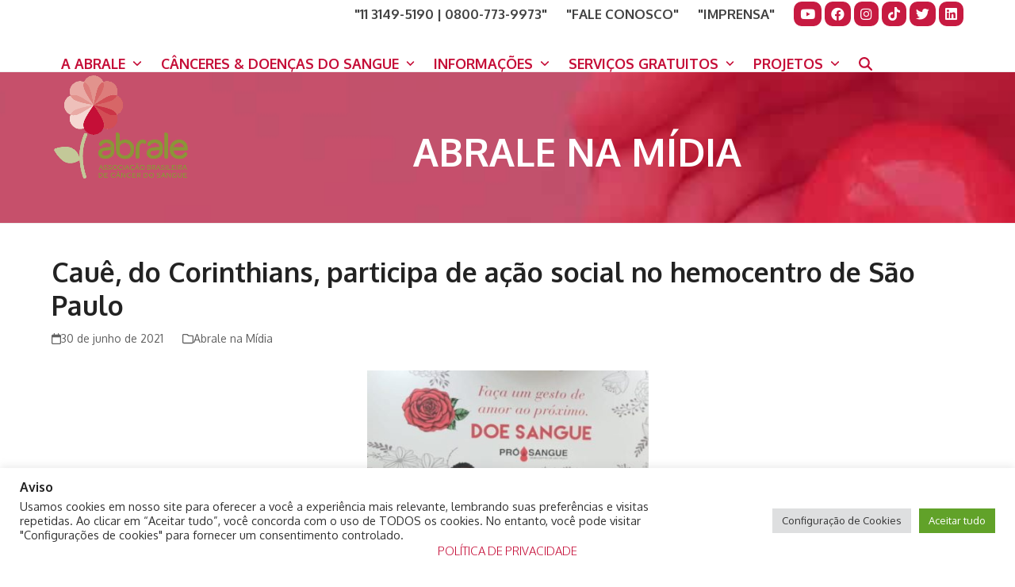

--- FILE ---
content_type: text/html; charset=UTF-8
request_url: https://abrale.org.br/abrale-na-midia/caue-do-corinthians-participa-de-acao-social-no-hemocentro-de-sao-paulo/
body_size: 25934
content:
<!DOCTYPE html>
<html lang="pt-BR" class="wpex-classic-style">
<head>
<meta charset="UTF-8">
<link rel="profile" href="http://gmpg.org/xfn/11">
<meta name='robots' content='index, follow, max-image-preview:large, max-snippet:-1, max-video-preview:-1' />
<style>img:is([sizes="auto" i], [sizes^="auto," i]) { contain-intrinsic-size: 3000px 1500px }</style>
<meta name="viewport" content="width=device-width, initial-scale=1">
<!-- This site is optimized with the Yoast SEO plugin v26.1.1 - https://yoast.com/wordpress/plugins/seo/ -->
<title>Cauê, do Corinthians, participa de ação social no hemocentro de São Paulo - Abrale</title>
<meta name="description" content="Atacante de 18 anos foi escolhido como &quot;influenciador&quot; de campanha para doação de sangue da Associação Brasileira de Linfoma e Leucemia" />
<link rel="canonical" href="https://abrale.org.br/abrale-na-midia/caue-do-corinthians-participa-de-acao-social-no-hemocentro-de-sao-paulo/" />
<meta property="og:locale" content="pt_BR" />
<meta property="og:type" content="article" />
<meta property="og:title" content="Cauê, do Corinthians, participa de ação social no hemocentro de São Paulo - Abrale" />
<meta property="og:description" content="Atacante de 18 anos foi escolhido como &quot;influenciador&quot; de campanha para doação de sangue da Associação Brasileira de Linfoma e Leucemia" />
<meta property="og:url" content="https://abrale.org.br/abrale-na-midia/caue-do-corinthians-participa-de-acao-social-no-hemocentro-de-sao-paulo/" />
<meta property="og:site_name" content="Abrale" />
<meta property="article:published_time" content="2021-06-30T12:45:49+00:00" />
<meta property="og:image" content="https://abrale.org.br/wp-content/uploads/2021/06/WhatsApp-Image-2021-06-29-at-16.11.08.jpg" />
<meta property="og:image:width" content="786" />
<meta property="og:image:height" content="576" />
<meta property="og:image:type" content="image/jpeg" />
<meta name="author" content="Natalia" />
<meta name="twitter:card" content="summary_large_image" />
<meta name="twitter:label1" content="Escrito por" />
<meta name="twitter:data1" content="Natalia" />
<meta name="twitter:label2" content="Est. tempo de leitura" />
<meta name="twitter:data2" content="1 minuto" />
<script type="application/ld+json" class="yoast-schema-graph">{"@context":"https://schema.org","@graph":[{"@type":"Article","@id":"https://abrale.org.br/abrale-na-midia/caue-do-corinthians-participa-de-acao-social-no-hemocentro-de-sao-paulo/#article","isPartOf":{"@id":"https://abrale.org.br/abrale-na-midia/caue-do-corinthians-participa-de-acao-social-no-hemocentro-de-sao-paulo/"},"author":{"name":"Natalia","@id":"https://abrale.org.br/#/schema/person/bf55532a6f11920519f637ee75737220"},"headline":"Cauê, do Corinthians, participa de ação social no hemocentro de São Paulo","datePublished":"2021-06-30T12:45:49+00:00","mainEntityOfPage":{"@id":"https://abrale.org.br/abrale-na-midia/caue-do-corinthians-participa-de-acao-social-no-hemocentro-de-sao-paulo/"},"wordCount":249,"publisher":{"@id":"https://abrale.org.br/#organization"},"image":{"@id":"https://abrale.org.br/abrale-na-midia/caue-do-corinthians-participa-de-acao-social-no-hemocentro-de-sao-paulo/#primaryimage"},"thumbnailUrl":"https://abrale.org.br/wp-content/uploads/2021/06/WhatsApp-Image-2021-06-29-at-16.11.08.jpg","articleSection":["Abrale na Mídia"],"inLanguage":"pt-BR"},{"@type":"WebPage","@id":"https://abrale.org.br/abrale-na-midia/caue-do-corinthians-participa-de-acao-social-no-hemocentro-de-sao-paulo/","url":"https://abrale.org.br/abrale-na-midia/caue-do-corinthians-participa-de-acao-social-no-hemocentro-de-sao-paulo/","name":"Cauê, do Corinthians, participa de ação social no hemocentro de São Paulo - Abrale","isPartOf":{"@id":"https://abrale.org.br/#website"},"primaryImageOfPage":{"@id":"https://abrale.org.br/abrale-na-midia/caue-do-corinthians-participa-de-acao-social-no-hemocentro-de-sao-paulo/#primaryimage"},"image":{"@id":"https://abrale.org.br/abrale-na-midia/caue-do-corinthians-participa-de-acao-social-no-hemocentro-de-sao-paulo/#primaryimage"},"thumbnailUrl":"https://abrale.org.br/wp-content/uploads/2021/06/WhatsApp-Image-2021-06-29-at-16.11.08.jpg","datePublished":"2021-06-30T12:45:49+00:00","description":"Atacante de 18 anos foi escolhido como \"influenciador\" de campanha para doação de sangue da Associação Brasileira de Linfoma e Leucemia","breadcrumb":{"@id":"https://abrale.org.br/abrale-na-midia/caue-do-corinthians-participa-de-acao-social-no-hemocentro-de-sao-paulo/#breadcrumb"},"inLanguage":"pt-BR","potentialAction":[{"@type":"ReadAction","target":["https://abrale.org.br/abrale-na-midia/caue-do-corinthians-participa-de-acao-social-no-hemocentro-de-sao-paulo/"]}]},{"@type":"ImageObject","inLanguage":"pt-BR","@id":"https://abrale.org.br/abrale-na-midia/caue-do-corinthians-participa-de-acao-social-no-hemocentro-de-sao-paulo/#primaryimage","url":"https://abrale.org.br/wp-content/uploads/2021/06/WhatsApp-Image-2021-06-29-at-16.11.08.jpg","contentUrl":"https://abrale.org.br/wp-content/uploads/2021/06/WhatsApp-Image-2021-06-29-at-16.11.08.jpg","width":786,"height":576},{"@type":"BreadcrumbList","@id":"https://abrale.org.br/abrale-na-midia/caue-do-corinthians-participa-de-acao-social-no-hemocentro-de-sao-paulo/#breadcrumb","itemListElement":[{"@type":"ListItem","position":1,"name":"Home","item":"https://abrale.org.br/"},{"@type":"ListItem","position":2,"name":"Cauê, do Corinthians, participa de ação social no hemocentro de São Paulo","item":"https://abrale.org.br/abrale-na-midia/caue-do-corinthians-participa-de-acao-social-no-hemocentro-de-sao-paulo/"},{"@type":"ListItem","position":3,"name":"Blog","item":"https://abrale.org.br/blog/"},{"@type":"ListItem","position":4,"name":"Cauê, do Corinthians, participa de ação social no&hellip;"}]},{"@type":"WebSite","@id":"https://abrale.org.br/#website","url":"https://abrale.org.br/","name":"Abrale","description":"100% de esforço onde houver 1% de chance","publisher":{"@id":"https://abrale.org.br/#organization"},"potentialAction":[{"@type":"SearchAction","target":{"@type":"EntryPoint","urlTemplate":"https://abrale.org.br/?s={search_term_string}"},"query-input":{"@type":"PropertyValueSpecification","valueRequired":true,"valueName":"search_term_string"}}],"inLanguage":"pt-BR"},{"@type":"Organization","@id":"https://abrale.org.br/#organization","name":"Abrale","url":"https://abrale.org.br/","logo":{"@type":"ImageObject","inLanguage":"pt-BR","@id":"https://abrale.org.br/#/schema/logo/image/","url":"https://abrale.org.br/wp-content/uploads/2025/09/novo-logo-abrale-500x400-1.png","contentUrl":"https://abrale.org.br/wp-content/uploads/2025/09/novo-logo-abrale-500x400-1.png","width":500,"height":400,"caption":"Abrale"},"image":{"@id":"https://abrale.org.br/#/schema/logo/image/"}},{"@type":"Person","@id":"https://abrale.org.br/#/schema/person/bf55532a6f11920519f637ee75737220","name":"Natalia","image":{"@type":"ImageObject","inLanguage":"pt-BR","@id":"https://abrale.org.br/#/schema/person/image/","url":"https://secure.gravatar.com/avatar/c02ea8e3cb8542cad95ef339bd2cd68c?s=96&d=mm&r=g","contentUrl":"https://secure.gravatar.com/avatar/c02ea8e3cb8542cad95ef339bd2cd68c?s=96&d=mm&r=g","caption":"Natalia"}}]}</script>
<!-- / Yoast SEO plugin. -->
<link rel='dns-prefetch' href='//fonts.googleapis.com' />
<link rel='dns-prefetch' href='//use.fontawesome.com' />
<link rel="alternate" type="application/rss+xml" title="Feed para Abrale &raquo;" href="https://abrale.org.br/feed/" />
<!-- <link rel='stylesheet' id='mec-select2-style-css' href='https://abrale.org.br/wp-content/plugins/modern-events-calendar-lite/assets/packages/select2/select2.min.css?ver=6.4.5' media='all' /> -->
<!-- <link rel='stylesheet' id='mec-font-icons-css' href='https://abrale.org.br/wp-content/plugins/modern-events-calendar-lite/assets/css/iconfonts.css?ver=6.7.4' media='all' /> -->
<!-- <link rel='stylesheet' id='mec-frontend-style-css' href='https://abrale.org.br/wp-content/plugins/modern-events-calendar-lite/assets/css/frontend.min.css?ver=6.4.5' media='all' /> -->
<!-- <link rel='stylesheet' id='mec-tooltip-style-css' href='https://abrale.org.br/wp-content/plugins/modern-events-calendar-lite/assets/packages/tooltip/tooltip.css?ver=6.7.4' media='all' /> -->
<!-- <link rel='stylesheet' id='mec-tooltip-shadow-style-css' href='https://abrale.org.br/wp-content/plugins/modern-events-calendar-lite/assets/packages/tooltip/tooltipster-sideTip-shadow.min.css?ver=6.7.4' media='all' /> -->
<!-- <link rel='stylesheet' id='featherlight-css' href='https://abrale.org.br/wp-content/plugins/modern-events-calendar-lite/assets/packages/featherlight/featherlight.css?ver=6.7.4' media='all' /> -->
<!-- <link rel='stylesheet' id='mec-lity-style-css' href='https://abrale.org.br/wp-content/plugins/modern-events-calendar-lite/assets/packages/lity/lity.min.css?ver=6.7.4' media='all' /> -->
<!-- <link rel='stylesheet' id='mec-general-calendar-style-css' href='https://abrale.org.br/wp-content/plugins/modern-events-calendar-lite/assets/css/mec-general-calendar.css?ver=6.7.4' media='all' /> -->
<!-- <link rel='stylesheet' id='js_composer_front-css' href='https://abrale.org.br/wp-content/plugins/js_composer/assets/css/js_composer.min.css?ver=8.0.1' media='all' /> -->
<link rel="stylesheet" type="text/css" href="//abrale.org.br/wp-content/cache/wpfc-minified/7abl4y6l/83vgd.css" media="all"/>
<style id='font-awesome-svg-styles-default-inline-css'>
.svg-inline--fa {
display: inline-block;
height: 1em;
overflow: visible;
vertical-align: -.125em;
}
</style>
<!-- <link rel='stylesheet' id='font-awesome-svg-styles-css' href='https://abrale.org.br/wp-content/uploads/font-awesome/v5.15.4/css/svg-with-js.css' media='all' /> -->
<link rel="stylesheet" type="text/css" href="//abrale.org.br/wp-content/cache/wpfc-minified/f1mp15nd/83vgd.css" media="all"/>
<style id='font-awesome-svg-styles-inline-css'>
.wp-block-font-awesome-icon svg::before,
.wp-rich-text-font-awesome-icon svg::before {content: unset;}
</style>
<!-- <link rel='stylesheet' id='cookie-law-info-css' href='https://abrale.org.br/wp-content/plugins/cookie-law-info/legacy/public/css/cookie-law-info-public.css?ver=3.3.5' media='all' /> -->
<!-- <link rel='stylesheet' id='cookie-law-info-gdpr-css' href='https://abrale.org.br/wp-content/plugins/cookie-law-info/legacy/public/css/cookie-law-info-gdpr.css?ver=3.3.5' media='all' /> -->
<!-- <link rel='stylesheet' id='image-hover-effects-css-css' href='https://abrale.org.br/wp-content/plugins/mega-addons-for-visual-composer/css/ihover.css?ver=6.7.4' media='all' /> -->
<!-- <link rel='stylesheet' id='style-css-css' href='https://abrale.org.br/wp-content/plugins/mega-addons-for-visual-composer/css/style.css?ver=6.7.4' media='all' /> -->
<!-- <link rel='stylesheet' id='font-awesome-latest-css' href='https://abrale.org.br/wp-content/plugins/mega-addons-for-visual-composer/css/font-awesome/css/all.css?ver=6.7.4' media='all' /> -->
<!-- <link rel='stylesheet' id='super-rss-reader-css' href='https://abrale.org.br/wp-content/plugins/super-rss-reader/public/css/style.min.css?ver=5.3' media='all' /> -->
<!-- <link rel='stylesheet' id='pure-css-css' href='https://abrale.org.br/wp-content/plugins/views-for-ninja-forms/assets/css/pure-min.css?ver=6.7.4' media='all' /> -->
<!-- <link rel='stylesheet' id='pure-grid-css-css' href='https://abrale.org.br/wp-content/plugins/views-for-ninja-forms/assets/css/grids-responsive-min.css?ver=6.7.4' media='all' /> -->
<!-- <link rel='stylesheet' id='nf-views-front-css' href='https://abrale.org.br/wp-content/plugins/views-for-ninja-forms/assets/css/nf-views-display.css?ver=6.7.4' media='all' /> -->
<!-- <link rel='stylesheet' id='extensive-vc-main-style-css' href='https://abrale.org.br/wp-content/plugins/extensive-vc-addon/assets/css/main.min.css?ver=6.7.4' media='all' /> -->
<!-- <link rel='stylesheet' id='ionicons-css' href='https://abrale.org.br/wp-content/plugins/extensive-vc-addon/assets/css/ion-icons/css/ionicons.min.css?ver=6.7.4' media='all' /> -->
<link rel="stylesheet" type="text/css" href="//abrale.org.br/wp-content/cache/wpfc-minified/ffwfgdyp/83vgd.css" media="all"/>
<link rel='stylesheet' id='wpex-google-font-oxygen-css' href='//fonts.googleapis.com/css2?family=Oxygen:ital,wght@0,100;0,200;0,300;0,400;0,500;0,600;0,700;0,800;0,900;1,100;1,200;1,300;1,400;1,500;1,600;1,700;1,800;1,900&#038;display=swap&#038;subset=latin' media='all' />
<!-- <link rel='stylesheet' id='wpex-style-css' href='https://abrale.org.br/wp-content/themes/Total/style.css?ver=6.0.3' media='all' /> -->
<link rel="stylesheet" type="text/css" href="//abrale.org.br/wp-content/cache/wpfc-minified/r2779wl/hu69x.css" media="all"/>
<!-- <link rel='stylesheet' id='wpex-mobile-menu-breakpoint-max-css' href='https://abrale.org.br/wp-content/themes/Total/assets/css/frontend/breakpoints/max.min.css?ver=6.0.3' media='only screen and (max-width:1090px)' /> -->
<link rel="stylesheet" type="text/css" href="//abrale.org.br/wp-content/cache/wpfc-minified/g3e20ou2/hu69x.css" media="only screen and (max-width:1090px)"/>
<!-- <link rel='stylesheet' id='wpex-mobile-menu-breakpoint-min-css' href='https://abrale.org.br/wp-content/themes/Total/assets/css/frontend/breakpoints/min.min.css?ver=6.0.3' media='only screen and (min-width:1091px)' /> -->
<link rel="stylesheet" type="text/css" href="//abrale.org.br/wp-content/cache/wpfc-minified/d77xmrmv/hu69x.css" media="only screen and (min-width:1091px)"/>
<!-- <link rel='stylesheet' id='wpex-wpbakery-css' href='https://abrale.org.br/wp-content/themes/Total/assets/css/frontend/wpbakery.min.css?ver=6.0.3' media='all' /> -->
<!-- <link rel='stylesheet' id='vcex-shortcodes-css' href='https://abrale.org.br/wp-content/themes/Total/assets/css/frontend/vcex-shortcodes.min.css?ver=6.0.3' media='all' /> -->
<link rel="stylesheet" type="text/css" href="//abrale.org.br/wp-content/cache/wpfc-minified/mnopaefc/hu69x.css" media="all"/>
<link rel='stylesheet' id='font-awesome-official-css' href='https://use.fontawesome.com/releases/v5.15.4/css/all.css' media='all' integrity="sha384-DyZ88mC6Up2uqS4h/KRgHuoeGwBcD4Ng9SiP4dIRy0EXTlnuz47vAwmeGwVChigm" crossorigin="anonymous" />
<link rel='stylesheet' id='extensive-vc-google-fonts-css' href='https://fonts.googleapis.com/css?family=Raleway%3A400%2C500%2C600%2C700%2C800%2C900%7CPoppins%3A400%2C700&#038;subset=latin-ext&#038;ver=1.0' media='all' />
<link rel='stylesheet' id='font-awesome-official-v4shim-css' href='https://use.fontawesome.com/releases/v5.15.4/css/v4-shims.css' media='all' integrity="sha384-Vq76wejb3QJM4nDatBa5rUOve+9gkegsjCebvV/9fvXlGWo4HCMR4cJZjjcF6Viv" crossorigin="anonymous" />
<style id='font-awesome-official-v4shim-inline-css'>
@font-face {
font-family: "FontAwesome";
font-display: block;
src: url("https://use.fontawesome.com/releases/v5.15.4/webfonts/fa-brands-400.eot"),
url("https://use.fontawesome.com/releases/v5.15.4/webfonts/fa-brands-400.eot?#iefix") format("embedded-opentype"),
url("https://use.fontawesome.com/releases/v5.15.4/webfonts/fa-brands-400.woff2") format("woff2"),
url("https://use.fontawesome.com/releases/v5.15.4/webfonts/fa-brands-400.woff") format("woff"),
url("https://use.fontawesome.com/releases/v5.15.4/webfonts/fa-brands-400.ttf") format("truetype"),
url("https://use.fontawesome.com/releases/v5.15.4/webfonts/fa-brands-400.svg#fontawesome") format("svg");
}
@font-face {
font-family: "FontAwesome";
font-display: block;
src: url("https://use.fontawesome.com/releases/v5.15.4/webfonts/fa-solid-900.eot"),
url("https://use.fontawesome.com/releases/v5.15.4/webfonts/fa-solid-900.eot?#iefix") format("embedded-opentype"),
url("https://use.fontawesome.com/releases/v5.15.4/webfonts/fa-solid-900.woff2") format("woff2"),
url("https://use.fontawesome.com/releases/v5.15.4/webfonts/fa-solid-900.woff") format("woff"),
url("https://use.fontawesome.com/releases/v5.15.4/webfonts/fa-solid-900.ttf") format("truetype"),
url("https://use.fontawesome.com/releases/v5.15.4/webfonts/fa-solid-900.svg#fontawesome") format("svg");
}
@font-face {
font-family: "FontAwesome";
font-display: block;
src: url("https://use.fontawesome.com/releases/v5.15.4/webfonts/fa-regular-400.eot"),
url("https://use.fontawesome.com/releases/v5.15.4/webfonts/fa-regular-400.eot?#iefix") format("embedded-opentype"),
url("https://use.fontawesome.com/releases/v5.15.4/webfonts/fa-regular-400.woff2") format("woff2"),
url("https://use.fontawesome.com/releases/v5.15.4/webfonts/fa-regular-400.woff") format("woff"),
url("https://use.fontawesome.com/releases/v5.15.4/webfonts/fa-regular-400.ttf") format("truetype"),
url("https://use.fontawesome.com/releases/v5.15.4/webfonts/fa-regular-400.svg#fontawesome") format("svg");
unicode-range: U+F004-F005,U+F007,U+F017,U+F022,U+F024,U+F02E,U+F03E,U+F044,U+F057-F059,U+F06E,U+F070,U+F075,U+F07B-F07C,U+F080,U+F086,U+F089,U+F094,U+F09D,U+F0A0,U+F0A4-F0A7,U+F0C5,U+F0C7-F0C8,U+F0E0,U+F0EB,U+F0F3,U+F0F8,U+F0FE,U+F111,U+F118-F11A,U+F11C,U+F133,U+F144,U+F146,U+F14A,U+F14D-F14E,U+F150-F152,U+F15B-F15C,U+F164-F165,U+F185-F186,U+F191-F192,U+F1AD,U+F1C1-F1C9,U+F1CD,U+F1D8,U+F1E3,U+F1EA,U+F1F6,U+F1F9,U+F20A,U+F247-F249,U+F24D,U+F254-F25B,U+F25D,U+F267,U+F271-F274,U+F279,U+F28B,U+F28D,U+F2B5-F2B6,U+F2B9,U+F2BB,U+F2BD,U+F2C1-F2C2,U+F2D0,U+F2D2,U+F2DC,U+F2ED,U+F328,U+F358-F35B,U+F3A5,U+F3D1,U+F410,U+F4AD;
}
</style>
<script src="https://abrale.org.br/wp-includes/js/jquery/jquery.min.js?ver=3.7.1" id="jquery-core-js"></script>
<script src="https://abrale.org.br/wp-includes/js/jquery/jquery-migrate.min.js?ver=3.4.1" id="jquery-migrate-js"></script>
<script id="file_uploads_nfpluginsettings-js-extra">
var params = {"clearLogRestUrl":"https:\/\/abrale.org.br\/wp-json\/nf-file-uploads\/debug-log\/delete-all","clearLogButtonId":"file_uploads_clear_debug_logger","downloadLogRestUrl":"https:\/\/abrale.org.br\/wp-json\/nf-file-uploads\/debug-log\/get-all","downloadLogButtonId":"file_uploads_download_debug_logger"};
</script>
<script src="https://abrale.org.br/wp-content/plugins/ninja-forms-uploads/assets/js/nfpluginsettings.js?ver=3.3.16" id="file_uploads_nfpluginsettings-js"></script>
<script src="https://abrale.org.br/wp-content/plugins/modern-events-calendar-lite/assets/js/mec-general-calendar.js?ver=6.4.5" id="mec-general-calendar-script-js"></script>
<script id="mec-frontend-script-js-extra">
var mecdata = {"day":"dia","days":"dias","hour":"hora","hours":"horas","minute":"minuto","minutes":"minutos","second":"segundo","seconds":"segundos","elementor_edit_mode":"no","recapcha_key":"","ajax_url":"https:\/\/abrale.org.br\/wp-admin\/admin-ajax.php","fes_nonce":"04fabbc12f","current_year":"2026","current_month":"01","datepicker_format":"dd-mm-yy&d-m-Y"};
</script>
<script src="https://abrale.org.br/wp-content/plugins/modern-events-calendar-lite/assets/js/frontend.js?ver=6.4.5" id="mec-frontend-script-js"></script>
<script src="https://abrale.org.br/wp-content/plugins/modern-events-calendar-lite/assets/js/events.js?ver=6.4.5" id="mec-events-script-js"></script>
<script id="cookie-law-info-js-extra">
var Cli_Data = {"nn_cookie_ids":[],"cookielist":[],"non_necessary_cookies":[],"ccpaEnabled":"","ccpaRegionBased":"","ccpaBarEnabled":"","strictlyEnabled":["necessary","obligatoire"],"ccpaType":"gdpr","js_blocking":"1","custom_integration":"","triggerDomRefresh":"","secure_cookies":""};
var cli_cookiebar_settings = {"animate_speed_hide":"500","animate_speed_show":"500","background":"#FFF","border":"#b1a6a6c2","border_on":"","button_1_button_colour":"#61a229","button_1_button_hover":"#4e8221","button_1_link_colour":"#fff","button_1_as_button":"1","button_1_new_win":"","button_2_button_colour":"#333","button_2_button_hover":"#292929","button_2_link_colour":"#444","button_2_as_button":"1","button_2_hidebar":"","button_3_button_colour":"#dedfe0","button_3_button_hover":"#b2b2b3","button_3_link_colour":"#333333","button_3_as_button":"1","button_3_new_win":"","button_4_button_colour":"#dedfe0","button_4_button_hover":"#b2b2b3","button_4_link_colour":"#333333","button_4_as_button":"1","button_7_button_colour":"#61a229","button_7_button_hover":"#4e8221","button_7_link_colour":"#fff","button_7_as_button":"1","button_7_new_win":"","font_family":"inherit","header_fix":"","notify_animate_hide":"1","notify_animate_show":"","notify_div_id":"#cookie-law-info-bar","notify_position_horizontal":"right","notify_position_vertical":"bottom","scroll_close":"","scroll_close_reload":"","accept_close_reload":"","reject_close_reload":"","showagain_tab":"","showagain_background":"#fff","showagain_border":"#000","showagain_div_id":"#cookie-law-info-again","showagain_x_position":"100px","text":"#333333","show_once_yn":"","show_once":"10000","logging_on":"","as_popup":"","popup_overlay":"1","bar_heading_text":"Aviso","cookie_bar_as":"banner","popup_showagain_position":"bottom-right","widget_position":"left"};
var log_object = {"ajax_url":"https:\/\/abrale.org.br\/wp-admin\/admin-ajax.php"};
</script>
<script src="https://abrale.org.br/wp-content/plugins/cookie-law-info/legacy/public/js/cookie-law-info-public.js?ver=3.3.5" id="cookie-law-info-js"></script>
<script src="https://abrale.org.br/wp-content/plugins/super-rss-reader/public/js/jquery.easy-ticker.min.js?ver=5.3" id="jquery-easy-ticker-js"></script>
<script src="https://abrale.org.br/wp-content/plugins/super-rss-reader/public/js/script.min.js?ver=5.3" id="super-rss-reader-js"></script>
<script id="wpex-core-js-extra">
var wpex_theme_params = {"selectArrowIcon":"<span class=\"wpex-select-arrow__icon wpex-icon--sm wpex-flex wpex-icon\" aria-hidden=\"true\"><svg viewBox=\"0 0 24 24\" xmlns=\"http:\/\/www.w3.org\/2000\/svg\"><rect fill=\"none\" height=\"24\" width=\"24\"\/><g transform=\"matrix(0, -1, 1, 0, -0.115, 23.885)\"><polygon points=\"17.77,3.77 16,2 6,12 16,22 17.77,20.23 9.54,12\"\/><\/g><\/svg><\/span>","customSelects":".widget_categories form,.widget_archive select,.vcex-form-shortcode select","scrollToHash":"1","localScrollFindLinks":"1","localScrollHighlight":"1","localScrollUpdateHash":"1","scrollToHashTimeout":"500","localScrollTargets":"li.local-scroll a, a.local-scroll, .local-scroll-link, .local-scroll-link > a,.sidr-class-local-scroll-link,li.sidr-class-local-scroll > span > a,li.sidr-class-local-scroll > a","localScrollSpeed":"1000","scrollToBehavior":"smooth"};
</script>
<script src="https://abrale.org.br/wp-content/themes/Total/assets/js/frontend/core.min.js?ver=6.0.3" id="wpex-core-js" defer data-wp-strategy="defer"></script>
<script id="wpex-inline-js-after">
!function(){const e=document.querySelector("html"),t=()=>{const t=window.innerWidth-document.documentElement.clientWidth;t&&e.style.setProperty("--wpex-scrollbar-width",`${t}px`)};t(),window.addEventListener("resize",(()=>{t()}))}();
</script>
<script src="https://abrale.org.br/wp-content/themes/Total/assets/js/frontend/search/drop-down.min.js?ver=6.0.3" id="wpex-search-drop_down-js" defer data-wp-strategy="defer"></script>
<script id="wpex-sticky-header-js-extra">
var wpex_sticky_header_params = {"breakpoint":"1091","mobileSupport":"1","shrink":"1","shrinkOnMobile":"1","shrinkHeight":"70"};
</script>
<script src="https://abrale.org.br/wp-content/themes/Total/assets/js/frontend/sticky/header.min.js?ver=6.0.3" id="wpex-sticky-header-js" defer data-wp-strategy="defer"></script>
<script id="wpex-mobile-menu-toggle-js-extra">
var wpex_mobile_menu_toggle_params = {"breakpoint":"1090","i18n":{"openSubmenu":"Open submenu of %s","closeSubmenu":"Close submenu of %s"},"openSubmenuIcon":"<span class=\"wpex-open-submenu__icon wpex-transition-transform wpex-duration-300 wpex-icon\" aria-hidden=\"true\"><svg xmlns=\"http:\/\/www.w3.org\/2000\/svg\" viewBox=\"0 0 448 512\"><path d=\"M201.4 342.6c12.5 12.5 32.8 12.5 45.3 0l160-160c12.5-12.5 12.5-32.8 0-45.3s-32.8-12.5-45.3 0L224 274.7 86.6 137.4c-12.5-12.5-32.8-12.5-45.3 0s-12.5 32.8 0 45.3l160 160z\"\/><\/svg><\/span>"};
</script>
<script src="https://abrale.org.br/wp-content/themes/Total/assets/js/frontend/mobile-menu/toggle.min.js?ver=6.0.3" id="wpex-mobile-menu-toggle-js" defer data-wp-strategy="defer"></script>
<script></script><link rel="https://api.w.org/" href="https://abrale.org.br/wp-json/" /><link rel="alternate" title="JSON" type="application/json" href="https://abrale.org.br/wp-json/wp/v2/posts/14642" /><link rel="EditURI" type="application/rsd+xml" title="RSD" href="https://abrale.org.br/xmlrpc.php?rsd" />
<meta name="generator" content="WordPress 6.7.4" />
<link rel='shortlink' href='https://abrale.org.br/?p=14642' />
<link rel="alternate" title="oEmbed (JSON)" type="application/json+oembed" href="https://abrale.org.br/wp-json/oembed/1.0/embed?url=https%3A%2F%2Fabrale.org.br%2Fabrale-na-midia%2Fcaue-do-corinthians-participa-de-acao-social-no-hemocentro-de-sao-paulo%2F" />
<link rel="alternate" title="oEmbed (XML)" type="text/xml+oembed" href="https://abrale.org.br/wp-json/oembed/1.0/embed?url=https%3A%2F%2Fabrale.org.br%2Fabrale-na-midia%2Fcaue-do-corinthians-participa-de-acao-social-no-hemocentro-de-sao-paulo%2F&#038;format=xml" />
<link rel="icon" href="https://abrale.org.br/wp-content/uploads/2020/01/favico.png" sizes="32x32"><link rel="shortcut icon" href="https://abrale.org.br/wp-content/uploads/2020/01/favico.png"><link rel="apple-touch-icon" href="https://abrale.org.br/wp-content/uploads/2020/01/favico.png" sizes="57x57" ><link rel="apple-touch-icon" href="https://abrale.org.br/wp-content/uploads/2020/01/favico.png" sizes="76x76" ><link rel="apple-touch-icon" href="https://abrale.org.br/wp-content/uploads/2020/01/favico.png" sizes="120x120"><link rel="apple-touch-icon" href="https://abrale.org.br/wp-content/uploads/2020/01/favico.png" sizes="114x114"><!-- Google Tag Manager -->
<script>(function(w,d,s,l,i){w[l]=w[l]||[];w[l].push({'gtm.start':
new Date().getTime(),event:'gtm.js'});var f=d.getElementsByTagName(s)[0],
j=d.createElement(s),dl=l!='dataLayer'?'&l='+l:'';j.async=true;j.src=
'https://www.googletagmanager.com/gtm.js?id='+i+dl;f.parentNode.insertBefore(j,f);
})(window,document,'script','dataLayer','GTM-MW5J6GCB');</script>
<!-- End Google Tag Manager -->
<noscript><style>body:not(.content-full-screen) .wpex-vc-row-stretched[data-vc-full-width-init="false"]{visibility:visible;}</style></noscript>		<style id="wp-custom-css">
#doeagora_header a{background:#818e45;margin-left:15px;font-weight:bold;font-size:1.2em;border-radius:10px;}#doeagora_header a:hover{background:#556022;}.icones_home_destaque{display:inline;padding:6px;}.destaque_home{text-align:center;}.destaque_home img{border:#e8edd0 8px solid;border-radius:10px;}.wpex-carousel-entry-details{border:none;}.box_infos_home .theme-heading{background:#818e45;color:#fff;text-align:center;}.box_infos_home h2{padding:0px;line-height:18px;font-size:18px;text-transform:none;}.box_infos_home .vcex-blog-entry-details{padding:8px;}.box_infos_home .vcex-blog-entry-readmore-wrap{padding:0px;}.box_infos_home .vcex-blog-entry-details{padding:10px 20px 10px 20px;border-bottom:2px #ccc solid;border-top:none;}@media (min-width:600px){.tvabrale_home .vcex-feature-box-text{margin-top:60px;}}.tvabrale_home .theme-button{background:#aa1f42;padding:7px 15px 7px 15px;border-radius:15px;font-weight:600;}.tvabrale_home .theme-button:hover{background:#73142d;}.yotu-video-thumb-wrp{border:#aa1f42 solid 6px;border-radius:8px;}.youtube_home p{padding:0px;line-height:0px;}.youtube_home .yotu-playlist{padding:0px;}.destaque_home q{color:#818e45;font-size:1.2em;font-weight:bold;}.maisacessados_home h3{margin-top:5px;margin-bottom:5px;color:#b03652;font-size:1.2em;}.sidebar_home .widget-title{color:#aa1f42;font-size:1.5em;}@media (min-width:600px){.sidebar_home{padding-top:60px}}.eventos_eventbrite .eaw-title{color:#818e45;}.widget .eaw-block h3{font-size:1.4em;padding-bottom:5px;padding-left:5px;}.widget .eaw-time{font-size:1.1em;background-color:#aa1f42;padding:2px 10px 2px 10px;border-radius:5px;color:#fff;}.widget .eaw-block a{display:block;}.widget .eaw-block li{border:1px #aa1f42 solid;padding:5px;}.widget .eaw-summary{padding:5px;}#icones_header q{margin-right:20px;font-weight:bold;}.contato_header_mobile{line-height:20px;}.icones_contato_mobile_header{}@media (max-width:600px){.sidebar_home .widget-title{text-align:center;padding-top:20px;font-size:1.5em;}.page-id-839 #top-bar{display:none;}}#metaslider_4921 img{padding-left:30px;padding-right:30px;}.navbar-style-one .dropdown-menu>li.menu-item>a{padding:1px;}#top-bar-content .ticon{background-color:#C50D37;color:#fff;margin:2px;border-radius:50%;width:32px;height:32px;text-align:center;padding-top:7px;}#top-bar-content{margin-bottom:0px;margin-top:5px;}#top-bar .theme-button-inner{color:#fff;font-weight:900;}#top-bar .theme-button{background:#818e45;border-radius:10px;margin-top:5px;}#top-bar .theme-button:hover{background:#596426;}#top-bar-content .ticon:hover{background-color:#6b081e;}#top-bar q{font-size:1em;padding-right:20px;}.page-header-title,.page-subheading{-webkit-box-shadow:0px 10px 11px 0px rgba(0,0,0,0.21);box-shadow:0px 10px 11px 0px rgba(0,0,0,0.21);}.page-header-title{padding-top:10px;}.page-subheading{padding-bottom:10px;}.page-header-table{max-width:700px;margin:0 auto;}/*A ABRALE*/.parent-pageid-5283 .page-header-title{background-color:#a81b3e;}.parent-pageid-5283 .page-subheading{background-color:#a81b3e;}.parent-pageid-5283 h2,h3,h4 h5{color:#a81b3e;}.parent-pageid-5283 h2,.parent-pageid-5283 h3,.parent-pageid-5283 h4,.parent-pageid-5283 h5{color:#a81b3e;}/*FIM A ABRALE*/.ajuda_pf,.ajuda_pj{background-color:#fff;}.como_ajudar_bloco.vc_tta.vc_tta-style-modern .vc_tta-tab.vc_active >a{background-color:#E81340 !important;color:#fff !important;font-size:1.5em !important;font-weight:600 !important;}.como_ajudar_bloco.vc_tta.vc_tta-style-modern .vc_tta-tab >a{background-color:#FFEFEF !important;color:#E81340 !important;font-size:1.5em !important;font-weight:600 !important;}.img_doar_pf img{margin-top:-50px;}.box_pf_1 h2{margin:4px;}.page-id-5415 h4{margin:10px;}.conteudo_relacionado_box .vcex-blog-entry-inner{border:2px solid #ccc;border-radius:10px;padding:10px}.vc_tta-panel-title{background-color:#f1dfdb;border-radius:10px;margin-top:8px !important;}.vc_tta-panel-title:hover{background-color:#eac6be;}.single-post .page-header-inner .page-header-title{-webkit-box-shadow:none;box-shadow:none;}.single-post .page-header-inner .page-header-title{-webkit-box-shadow:none;box-shadow:none;}.grecaptcha-badge{opacity:0;}.search .page-header-title{box-shadow:none!important;}.single-mec-events .page-header-title{box-shadow:none!important;}.mec-single-modal{max-width:800px!important;}.category-57 .page-header-title{background-color:#a82644;padding-bottom:15px;}.category-57 h1.page-header-title{font-size:2.4em !important;}.category-57 .page-subheading{background-color:#a82644;font-size:1.4em !important;}.social-top-bar{background:#C71A41;padding:5px 8px;font-size:1em;border-radius:10px;}.social-top-bar i{color:#fff!important;}.social-top-bar:hover{background:#7d0c26;}@media (min-width:800px){.botao-destaque-tele-interconsulta a{background:#A60B3B;color:#fff!important;border-radius:10px;margin-left:30px}.botao-destaque-tele-interconsulta a:hover{background:#59041e!important;color:#fff!important;border-radius:10px;}}/*Correção Borda de Post*/.wpex-bordered{border:none;}.page-header-title{text-transform:uppercase !important;}.search .wpex-card-media{display:none!important;}/*Ajuste Staff Oncoteleinterconsulta*/.single-staff #staff-single-media{width:200px;position:absolut;float:left;padding:0px 30px 0px 0px;}.single-staff.single-content{margin:20px;}.single-staff .page-header{display:none;}.single-staff #single-blocks{padding:50px;border-radius:20px;background:#cb3245;color:#fff;max-width:950px;margin:0 auto;margin-top:20px;}.single-staff #staff-single-social{font-size:30px;text-align:center;}.single-staff .ticon{color:#fff;}.single-staff .ticon:hover{color:#cb3245;}.single-staff h1{color:#fff;text-align:center;}.single-staff #staff-single-position{color:#fff;text-align:center;margin-bottom:50px;}		</style>
<noscript><style> .wpb_animate_when_almost_visible { opacity: 1; }</style></noscript><style type="text/css">.mec-wrap, .mec-wrap div:not([class^="elementor-"]), .lity-container, .mec-wrap h1, .mec-wrap h2, .mec-wrap h3, .mec-wrap h4, .mec-wrap h5, .mec-wrap h6, .entry-content .mec-wrap h1, .entry-content .mec-wrap h2, .entry-content .mec-wrap h3, .entry-content .mec-wrap h4, .entry-content .mec-wrap h5, .entry-content .mec-wrap h6, .mec-wrap .mec-totalcal-box input[type="submit"], .mec-wrap .mec-totalcal-box .mec-totalcal-view span, .mec-agenda-event-title a, .lity-content .mec-events-meta-group-booking select, .lity-content .mec-book-ticket-variation h5, .lity-content .mec-events-meta-group-booking input[type="number"], .lity-content .mec-events-meta-group-booking input[type="text"], .lity-content .mec-events-meta-group-booking input[type="email"],.mec-organizer-item a, .mec-single-event .mec-events-meta-group-booking ul.mec-book-tickets-container li.mec-book-ticket-container label { font-family: "Montserrat", -apple-system, BlinkMacSystemFont, "Segoe UI", Roboto, sans-serif;}.mec-event-content p, .mec-search-bar-result .mec-event-detail{ font-family: Roboto, sans-serif;} .mec-wrap .mec-totalcal-box input, .mec-wrap .mec-totalcal-box select, .mec-checkboxes-search .mec-searchbar-category-wrap, .mec-wrap .mec-totalcal-box .mec-totalcal-view span { font-family: "Roboto", Helvetica, Arial, sans-serif; }.mec-event-grid-modern .event-grid-modern-head .mec-event-day, .mec-event-list-minimal .mec-time-details, .mec-event-list-minimal .mec-event-detail, .mec-event-list-modern .mec-event-detail, .mec-event-grid-minimal .mec-time-details, .mec-event-grid-minimal .mec-event-detail, .mec-event-grid-simple .mec-event-detail, .mec-event-cover-modern .mec-event-place, .mec-event-cover-clean .mec-event-place, .mec-calendar .mec-event-article .mec-localtime-details div, .mec-calendar .mec-event-article .mec-event-detail, .mec-calendar.mec-calendar-daily .mec-calendar-d-top h2, .mec-calendar.mec-calendar-daily .mec-calendar-d-top h3, .mec-toggle-item-col .mec-event-day, .mec-weather-summary-temp { font-family: "Roboto", sans-serif; } .mec-fes-form, .mec-fes-list, .mec-fes-form input, .mec-event-date .mec-tooltip .box, .mec-event-status .mec-tooltip .box, .ui-datepicker.ui-widget, .mec-fes-form button[type="submit"].mec-fes-sub-button, .mec-wrap .mec-timeline-events-container p, .mec-wrap .mec-timeline-events-container h4, .mec-wrap .mec-timeline-events-container div, .mec-wrap .mec-timeline-events-container a, .mec-wrap .mec-timeline-events-container span { font-family: -apple-system, BlinkMacSystemFont, "Segoe UI", Roboto, sans-serif !important; }.mec-event-grid-minimal .mec-modal-booking-button:hover, .mec-events-timeline-wrap .mec-organizer-item a, .mec-events-timeline-wrap .mec-organizer-item:after, .mec-events-timeline-wrap .mec-shortcode-organizers i, .mec-timeline-event .mec-modal-booking-button, .mec-wrap .mec-map-lightbox-wp.mec-event-list-classic .mec-event-date, .mec-timetable-t2-col .mec-modal-booking-button:hover, .mec-event-container-classic .mec-modal-booking-button:hover, .mec-calendar-events-side .mec-modal-booking-button:hover, .mec-event-grid-yearly  .mec-modal-booking-button, .mec-events-agenda .mec-modal-booking-button, .mec-event-grid-simple .mec-modal-booking-button, .mec-event-list-minimal  .mec-modal-booking-button:hover, .mec-timeline-month-divider,  .mec-wrap.colorskin-custom .mec-totalcal-box .mec-totalcal-view span:hover,.mec-wrap.colorskin-custom .mec-calendar.mec-event-calendar-classic .mec-selected-day,.mec-wrap.colorskin-custom .mec-color, .mec-wrap.colorskin-custom .mec-event-sharing-wrap .mec-event-sharing > li:hover a, .mec-wrap.colorskin-custom .mec-color-hover:hover, .mec-wrap.colorskin-custom .mec-color-before *:before ,.mec-wrap.colorskin-custom .mec-widget .mec-event-grid-classic.owl-carousel .owl-nav i,.mec-wrap.colorskin-custom .mec-event-list-classic a.magicmore:hover,.mec-wrap.colorskin-custom .mec-event-grid-simple:hover .mec-event-title,.mec-wrap.colorskin-custom .mec-single-event .mec-event-meta dd.mec-events-event-categories:before,.mec-wrap.colorskin-custom .mec-single-event-date:before,.mec-wrap.colorskin-custom .mec-single-event-time:before,.mec-wrap.colorskin-custom .mec-events-meta-group.mec-events-meta-group-venue:before,.mec-wrap.colorskin-custom .mec-calendar .mec-calendar-side .mec-previous-month i,.mec-wrap.colorskin-custom .mec-calendar .mec-calendar-side .mec-next-month:hover,.mec-wrap.colorskin-custom .mec-calendar .mec-calendar-side .mec-previous-month:hover,.mec-wrap.colorskin-custom .mec-calendar .mec-calendar-side .mec-next-month:hover,.mec-wrap.colorskin-custom .mec-calendar.mec-event-calendar-classic dt.mec-selected-day:hover,.mec-wrap.colorskin-custom .mec-infowindow-wp h5 a:hover, .colorskin-custom .mec-events-meta-group-countdown .mec-end-counts h3,.mec-calendar .mec-calendar-side .mec-next-month i,.mec-wrap .mec-totalcal-box i,.mec-calendar .mec-event-article .mec-event-title a:hover,.mec-attendees-list-details .mec-attendee-profile-link a:hover,.mec-wrap.colorskin-custom .mec-next-event-details li i, .mec-next-event-details i:before, .mec-marker-infowindow-wp .mec-marker-infowindow-count, .mec-next-event-details a,.mec-wrap.colorskin-custom .mec-events-masonry-cats a.mec-masonry-cat-selected,.lity .mec-color,.lity .mec-color-before :before,.lity .mec-color-hover:hover,.lity .mec-wrap .mec-color,.lity .mec-wrap .mec-color-before :before,.lity .mec-wrap .mec-color-hover:hover,.leaflet-popup-content .mec-color,.leaflet-popup-content .mec-color-before :before,.leaflet-popup-content .mec-color-hover:hover,.leaflet-popup-content .mec-wrap .mec-color,.leaflet-popup-content .mec-wrap .mec-color-before :before,.leaflet-popup-content .mec-wrap .mec-color-hover:hover, .mec-calendar.mec-calendar-daily .mec-calendar-d-table .mec-daily-view-day.mec-daily-view-day-active.mec-color, .mec-map-boxshow div .mec-map-view-event-detail.mec-event-detail i,.mec-map-boxshow div .mec-map-view-event-detail.mec-event-detail:hover,.mec-map-boxshow .mec-color,.mec-map-boxshow .mec-color-before :before,.mec-map-boxshow .mec-color-hover:hover,.mec-map-boxshow .mec-wrap .mec-color,.mec-map-boxshow .mec-wrap .mec-color-before :before,.mec-map-boxshow .mec-wrap .mec-color-hover:hover, .mec-choosen-time-message, .mec-booking-calendar-month-navigation .mec-next-month:hover, .mec-booking-calendar-month-navigation .mec-previous-month:hover, .mec-yearly-view-wrap .mec-agenda-event-title a:hover, .mec-yearly-view-wrap .mec-yearly-title-sec .mec-next-year i, .mec-yearly-view-wrap .mec-yearly-title-sec .mec-previous-year i, .mec-yearly-view-wrap .mec-yearly-title-sec .mec-next-year:hover, .mec-yearly-view-wrap .mec-yearly-title-sec .mec-previous-year:hover, .mec-av-spot .mec-av-spot-head .mec-av-spot-box span, .mec-wrap.colorskin-custom .mec-calendar .mec-calendar-side .mec-previous-month:hover .mec-load-month-link, .mec-wrap.colorskin-custom .mec-calendar .mec-calendar-side .mec-next-month:hover .mec-load-month-link, .mec-yearly-view-wrap .mec-yearly-title-sec .mec-previous-year:hover .mec-load-month-link, .mec-yearly-view-wrap .mec-yearly-title-sec .mec-next-year:hover .mec-load-month-link, .mec-skin-list-events-container .mec-data-fields-tooltip .mec-data-fields-tooltip-box ul .mec-event-data-field-item a, .mec-booking-shortcode .mec-event-ticket-name, .mec-booking-shortcode .mec-event-ticket-price, .mec-booking-shortcode .mec-ticket-variation-name, .mec-booking-shortcode .mec-ticket-variation-price, .mec-booking-shortcode label, .mec-booking-shortcode .nice-select, .mec-booking-shortcode input, .mec-booking-shortcode span.mec-book-price-detail-description, .mec-booking-shortcode .mec-ticket-name, .mec-booking-shortcode label.wn-checkbox-label, .mec-wrap.mec-cart table tr td a {color: #c50d37}.mec-skin-carousel-container .mec-event-footer-carousel-type3 .mec-modal-booking-button:hover, .mec-wrap.colorskin-custom .mec-event-sharing .mec-event-share:hover .event-sharing-icon,.mec-wrap.colorskin-custom .mec-event-grid-clean .mec-event-date,.mec-wrap.colorskin-custom .mec-event-list-modern .mec-event-sharing > li:hover a i,.mec-wrap.colorskin-custom .mec-event-list-modern .mec-event-sharing .mec-event-share:hover .mec-event-sharing-icon,.mec-wrap.colorskin-custom .mec-event-list-modern .mec-event-sharing li:hover a i,.mec-wrap.colorskin-custom .mec-calendar:not(.mec-event-calendar-classic) .mec-selected-day,.mec-wrap.colorskin-custom .mec-calendar .mec-selected-day:hover,.mec-wrap.colorskin-custom .mec-calendar .mec-calendar-row  dt.mec-has-event:hover,.mec-wrap.colorskin-custom .mec-calendar .mec-has-event:after, .mec-wrap.colorskin-custom .mec-bg-color, .mec-wrap.colorskin-custom .mec-bg-color-hover:hover, .colorskin-custom .mec-event-sharing-wrap:hover > li, .mec-wrap.colorskin-custom .mec-totalcal-box .mec-totalcal-view span.mec-totalcalview-selected,.mec-wrap .flip-clock-wrapper ul li a div div.inn,.mec-wrap .mec-totalcal-box .mec-totalcal-view span.mec-totalcalview-selected,.event-carousel-type1-head .mec-event-date-carousel,.mec-event-countdown-style3 .mec-event-date,#wrap .mec-wrap article.mec-event-countdown-style1,.mec-event-countdown-style1 .mec-event-countdown-part3 a.mec-event-button,.mec-wrap .mec-event-countdown-style2,.mec-map-get-direction-btn-cnt input[type="submit"],.mec-booking button,span.mec-marker-wrap,.mec-wrap.colorskin-custom .mec-timeline-events-container .mec-timeline-event-date:before, .mec-has-event-for-booking.mec-active .mec-calendar-novel-selected-day, .mec-booking-tooltip.multiple-time .mec-booking-calendar-date.mec-active, .mec-booking-tooltip.multiple-time .mec-booking-calendar-date:hover, .mec-ongoing-normal-label, .mec-calendar .mec-has-event:after, .mec-event-list-modern .mec-event-sharing li:hover .telegram{background-color: #c50d37;}.mec-booking-tooltip.multiple-time .mec-booking-calendar-date:hover, .mec-calendar-day.mec-active .mec-booking-tooltip.multiple-time .mec-booking-calendar-date.mec-active{ background-color: #c50d37;}.mec-skin-carousel-container .mec-event-footer-carousel-type3 .mec-modal-booking-button:hover, .mec-timeline-month-divider, .mec-wrap.colorskin-custom .mec-single-event .mec-speakers-details ul li .mec-speaker-avatar a:hover img,.mec-wrap.colorskin-custom .mec-event-list-modern .mec-event-sharing > li:hover a i,.mec-wrap.colorskin-custom .mec-event-list-modern .mec-event-sharing .mec-event-share:hover .mec-event-sharing-icon,.mec-wrap.colorskin-custom .mec-event-list-standard .mec-month-divider span:before,.mec-wrap.colorskin-custom .mec-single-event .mec-social-single:before,.mec-wrap.colorskin-custom .mec-single-event .mec-frontbox-title:before,.mec-wrap.colorskin-custom .mec-calendar .mec-calendar-events-side .mec-table-side-day, .mec-wrap.colorskin-custom .mec-border-color, .mec-wrap.colorskin-custom .mec-border-color-hover:hover, .colorskin-custom .mec-single-event .mec-frontbox-title:before, .colorskin-custom .mec-single-event .mec-wrap-checkout h4:before, .colorskin-custom .mec-single-event .mec-events-meta-group-booking form > h4:before, .mec-wrap.colorskin-custom .mec-totalcal-box .mec-totalcal-view span.mec-totalcalview-selected,.mec-wrap .mec-totalcal-box .mec-totalcal-view span.mec-totalcalview-selected,.event-carousel-type1-head .mec-event-date-carousel:after,.mec-wrap.colorskin-custom .mec-events-masonry-cats a.mec-masonry-cat-selected, .mec-marker-infowindow-wp .mec-marker-infowindow-count, .mec-wrap.colorskin-custom .mec-events-masonry-cats a:hover, .mec-has-event-for-booking .mec-calendar-novel-selected-day, .mec-booking-tooltip.multiple-time .mec-booking-calendar-date.mec-active, .mec-booking-tooltip.multiple-time .mec-booking-calendar-date:hover, .mec-virtual-event-history h3:before, .mec-booking-tooltip.multiple-time .mec-booking-calendar-date:hover, .mec-calendar-day.mec-active .mec-booking-tooltip.multiple-time .mec-booking-calendar-date.mec-active, .mec-rsvp-form-box form > h4:before, .mec-wrap .mec-box-title::before, .mec-box-title::before  {border-color: #c50d37;}.mec-wrap.colorskin-custom .mec-event-countdown-style3 .mec-event-date:after,.mec-wrap.colorskin-custom .mec-month-divider span:before, .mec-calendar.mec-event-container-simple dl dt.mec-selected-day, .mec-calendar.mec-event-container-simple dl dt.mec-selected-day:hover{border-bottom-color:#c50d37;}.mec-wrap.colorskin-custom  article.mec-event-countdown-style1 .mec-event-countdown-part2:after{border-color: transparent transparent transparent #c50d37;}.mec-wrap.colorskin-custom .mec-box-shadow-color { box-shadow: 0 4px 22px -7px #c50d37;}.mec-events-timeline-wrap .mec-shortcode-organizers, .mec-timeline-event .mec-modal-booking-button, .mec-events-timeline-wrap:before, .mec-wrap.colorskin-custom .mec-timeline-event-local-time, .mec-wrap.colorskin-custom .mec-timeline-event-time ,.mec-wrap.colorskin-custom .mec-timeline-event-location,.mec-choosen-time-message { background: rgba(197,13,55,.11);}.mec-wrap.colorskin-custom .mec-timeline-events-container .mec-timeline-event-date:after{ background: rgba(197,13,55,.3);}.mec-booking-shortcode button { box-shadow: 0 2px 2px rgba(197 13 55 / 27%);}.mec-booking-shortcode button.mec-book-form-back-button{ background-color: rgba(197 13 55 / 40%);}.mec-events-meta-group-booking-shortcode{ background: rgba(197,13,55,.14);}.mec-booking-shortcode label.wn-checkbox-label, .mec-booking-shortcode .nice-select,.mec-booking-shortcode input, .mec-booking-shortcode .mec-book-form-gateway-label input[type=radio]:before, .mec-booking-shortcode input[type=radio]:checked:before, .mec-booking-shortcode ul.mec-book-price-details li, .mec-booking-shortcode ul.mec-book-price-details{ border-color: rgba(197 13 55 / 27%) !important;}.mec-booking-shortcode input::-webkit-input-placeholder,.mec-booking-shortcode textarea::-webkit-input-placeholder{color: #c50d37}.mec-booking-shortcode input::-moz-placeholder,.mec-booking-shortcode textarea::-moz-placeholder{color: #c50d37}.mec-booking-shortcode input:-ms-input-placeholder,.mec-booking-shortcode textarea:-ms-input-placeholder {color: #c50d37}.mec-booking-shortcode input:-moz-placeholder,.mec-booking-shortcode textarea:-moz-placeholder {color: #c50d37}.mec-booking-shortcode label.wn-checkbox-label:after, .mec-booking-shortcode label.wn-checkbox-label:before, .mec-booking-shortcode input[type=radio]:checked:after{background-color: #c50d37}@media only screen and (min-width: 1281px) {.mec-container,body [id*="mec_skin_"].mec-fluent-wrap {width: 800px !important;max-width: 800px !important;}}@media only screen and (min-width: 1600px) {.mec-container,body [id*="mec_skin_"].mec-fluent-wrap {width: 900px !important;max-width: 900px !important;}}</style><style data-type="wpex-css" id="wpex-css">/*TYPOGRAPHY*/body{font-family:Oxygen;}#top-bar-content{font-weight:600;font-size:1.2em;text-transform:uppercase;}.main-navigation-ul .link-inner{font-weight:600;font-size:1.1em;text-transform:uppercase;}.wpex-mobile-menu,#sidr-main{font-weight:600;}.page-header .page-header-title{font-family:Oxygen;font-weight:900;}h1,.wpex-h1{font-family:Oxygen;}h2,.wpex-h2{font-family:Oxygen;font-weight:900;font-size:1.6em;}h3,.wpex-h3{font-weight:600;font-size:1.4em;}h4,.wpex-h4{font-size:1.3em;}.single-blog-content,.vcex-post-content-c,.wpb_text_column,body.no-composer .single-content,.woocommerce-Tabs-panel--description{font-size:1.1em;}@media(max-width:1024px){#top-bar-content{font-size:1.2em;}h2,.wpex-h2{font-size:1.4em;}h3,.wpex-h3{font-size:1.3em;}h4,.wpex-h4{font-size:1.2em;}.single-blog-content,.vcex-post-content-c,.wpb_text_column,body.no-composer .single-content,.woocommerce-Tabs-panel--description{font-size:1.1em;}}@media(max-width:959px){#top-bar-content{font-size:1.2em;}h2,.wpex-h2{font-size:1.4em;}h3,.wpex-h3{font-size:1.3em;}h4,.wpex-h4{font-size:1.2em;}.single-blog-content,.vcex-post-content-c,.wpb_text_column,body.no-composer .single-content,.woocommerce-Tabs-panel--description{font-size:1.1em;}}@media(max-width:767px){#top-bar-content{font-size:1.2em;}h2,.wpex-h2{font-size:1.2em;}h3,.wpex-h3{font-size:1.2em;}h4,.wpex-h4{font-size:1.1em;}.single-blog-content,.vcex-post-content-c,.wpb_text_column,body.no-composer .single-content,.woocommerce-Tabs-panel--description{font-size:1.1em;}}@media(max-width:479px){#top-bar-content{font-size:1em;}.wpex-mobile-menu,#sidr-main{font-size:1.2em;}h2,.wpex-h2{font-size:1.2em;}h3,.wpex-h3{font-size:1.1em;}h4,.wpex-h4{font-size:1.1em;}.single-blog-content,.vcex-post-content-c,.wpb_text_column,body.no-composer .single-content,.woocommerce-Tabs-panel--description{font-size:1.1em;}}/*ADVANCED STYLING CSS*/.page-header.has-bg-image{background-image:url(https://abrale.org.br/wp-content/uploads/2020/03/header-quem-somos.jpg);}/*CUSTOMIZER STYLING*/:root{--wpex-accent:#c50d37;--wpex-accent-alt:#c50d37;--wpex-accent-alt:#700320;--wpex-border-main:#8a9539;--wpex-site-header-height:40px;--wpex-site-header-shrink-start-height:140px;--wpex-site-header-shrink-end-height:50px;--wpex-main-nav-height:50px;--wpex-main-nav-line-height:50px;--wpex-dropmenu-colored-top-border-color:#932240;--wpex-vc-column-inner-margin-bottom:40px;}.page-header.wpex-supports-mods{padding-block-start:60px;padding-block-end:60px;}.page-header.wpex-supports-mods .page-header-title{color:#ffffff;}.site-breadcrumbs{color:#ffffff;}.site-breadcrumbs .sep{color:#ffffff;}.site-breadcrumbs a{color:#ffffff;}.site-breadcrumbs a:hover{color:#e2e2e2;}#site-scroll-top{background-color:#8a9539;color:#ffffff;}:root,.site-boxed.wpex-responsive #wrap{--wpex-container-max-width:95%;--wpex-container-width:1150px;}#top-bar-wrap{border-color:#ffffff;}#top-bar{padding-block-start:0px;padding-block-end:0px;}.header-padding{padding-block-start:0px;padding-block-end:10px;}.logo-padding{padding-block-start:10px;padding-block-end:10px;}#site-navigation-wrap{--wpex-main-nav-border-color:#ffffff;--wpex-main-nav-link-color:#c50d37;--wpex-hover-main-nav-link-color:#c50d37;--wpex-active-main-nav-link-color:#c50d37;--wpex-hover-main-nav-link-color:#66031d;--wpex-active-main-nav-link-color:#c50d37;--wpex-hover-main-nav-link-bg:#ffe5e5;--wpex-dropmenu-bg:#cb3245;--wpex-dropmenu-caret-bg:#cb3245;--wpex-dropmenu-border-color:#932240;--wpex-dropmenu-caret-border-color:#932240;--wpex-megamenu-divider-color:#932240;--wpex-dropmenu-link-color:#ffffff;--wpex-hover-dropmenu-link-bg:#e2938e;--wpex-megamenu-padding:5px;--wpex-megamenu-gutter:5px;}#searchform-dropdown{--wpex-dropmenu-colored-top-border-color:#8a9539;}#mobile-menu{--wpex-link-color:#8a9539;--wpex-hover-link-color:#8a9539;--wpex-hover-link-color:#556624;}.mobile-toggle-nav{background:#8a9539;color:#ffffff;--wpex-link-color:#ffffff;--wpex-hover-link-color:#eaeaea;}.mobile-toggle-nav-ul,.mobile-toggle-nav-ul a{border-color:#8a9539;}#sidebar{padding:0 0 0 0;}#sidebar .widget-title{color:#187a5d;text-align:center;}#footer-callout-wrap{background-color:#f4f4f4;}#footer-callout .theme-button{border-radius:3px;}#footer{--wpex-surface-1:#aa1f42;background-color:#aa1f42;color:#ffffff;--wpex-heading-color:#ffffff;--wpex-text-2:#ffffff;--wpex-text-3:#ffffff;--wpex-text-4:#ffffff;--wpex-border-main:#ffffff;--wpex-table-cell-border-color:#ffffff;--wpex-link-color:#ffffff;--wpex-hover-link-color:#ffffff;--wpex-hover-link-color:#26e8ef;}.footer-box.col-1{width:50%;}.footer-box.col-2{width:40%;}#footer-bottom{background-color:#77263b;color:#ffffff;--wpex-text-2:#ffffff;--wpex-text-3:#ffffff;--wpex-text-4:#ffffff;--wpex-link-color:#ffffff;--wpex-hover-link-color:#ffffff;--wpex-hover-link-color:#ffffff;}@media only screen and (max-width:767px){#site-logo .logo-img{max-width:130px;}}</style></head>
<body class="post-template-default single single-post postid-14642 single-format-standard wp-custom-logo wp-embed-responsive extensive-vc-1.9.1 wpex-theme wpex-responsive full-width-main-layout no-composer wpex-live-site site-full-width content-full-width has-topbar post-in-category-abrale-na-midia sidebar-widget-icons hasnt-overlay-header has-mobile-menu wpex-mobile-toggle-menu-icon_buttons wpex-no-js evc-predefined-style wpb-js-composer js-comp-ver-8.0.1 vc_responsive">
<a href="#content" class="skip-to-content">Skip to content</a>
<!-- Google Tag Manager (noscript) -->
<noscript><iframe src="https://www.googletagmanager.com/ns.html?id=GTM-MW5J6GCB"
height="0" width="0" style="display:none;visibility:hidden"></iframe></noscript>
<!-- End Google Tag Manager (noscript) -->
<span data-ls_id="#site_top" tabindex="-1"></span>
<div id="outer-wrap" class="wpex-overflow-clip">
<div id="wrap" class="wpex-clr">
<div id="top-bar-wrap" class="wpex-text-sm wpex-print-hidden">
<div id="top-bar" class="container wpex-relative wpex-py-15 wpex-md-flex wpex-justify-between wpex-items-center wpex-text-center wpex-md-text-initial wpex-flex-row-reverse">
<div id="top-bar-content" class="has-content top-bar-right wpex-clr"><q>11 3149-5190 | 0800-773-9973</q> <q><a href="https://abrale.org.br/fale-conosco/">FALE CONOSCO</a></q>
<q><a href="https://abrale.org.br/imprensa/">IMPRENSA</a></q>
<a class="social-top-bar" href="https://www.youtube.com/@abraleoficial" target="_blank"><i class="fab fa-youtube"></i></a>
<a class="social-top-bar" href="https://www.facebook.com/abrale/"><i class="fab fa-facebook"></i></a>
<a class="social-top-bar" href="https://www.instagram.com/abraleoficial/"><i class="fab fa-instagram"></i></a>
<a class="social-top-bar" href="https://www.tiktok.com/@abraleoficial?" target="_blank"><i class="fab fa-tiktok"></i></a>
<a class="social-top-bar" href="https://twitter.com/abraleoficial" target="_blank"><i class="fab fa-twitter"></i></a>
<a class="social-top-bar" href="https://www.linkedin.com/company/abraleoficial" target="_blank"><i class="fab fa-linkedin"></i></a>
<a href="https://abrale.org.br/como-ajudar/" class="vcex-button theme-button flat LARGE inline" title="Como ajudar" rel="none"><span class="vcex-button-inner theme-button-inner wpex-flex wpex-flex-wrap wpex-items-center wpex-justify-center">Como ajudar</span></a> 
<a href="https://abrale.colabore.org/doeabrale/single_step?utm_source=Paginaabralesuperior&#038;utm_medium=bot%C3%A3o&#038;utm_campaign=doa%C3%A7%C3%A3o+" class="vcex-button theme-button flat LARGE inline" title="doe agora" rel="none"><span class="vcex-button-inner theme-button-inner wpex-flex wpex-flex-wrap wpex-items-center wpex-justify-center">DOE AGORA</span></a> 
</div>
</div>
</div>
<div id="site-header-sticky-wrapper" class="wpex-sticky-header-holder not-sticky wpex-print-hidden">	<header id="site-header" class="header-one wpex-z-sticky wpex-dropdowns-shadow-four fixed-scroll has-sticky-dropshadow shrink-sticky-header anim-shrink-header on-shrink-adjust-height dyn-styles wpex-print-hidden wpex-relative wpex-clr">
<div id="site-header-inner" class="header-one-inner header-padding container wpex-relative wpex-h-100 wpex-py-30 wpex-clr">
<div id="site-logo" class="site-branding header-one-logo logo-padding wpex-flex wpex-items-center wpex-float-left wpex-h-100">
<div id="site-logo-inner" ><a id="site-logo-link" href="https://abrale.org.br/" rel="home" class="main-logo"><img src="https://abrale.org.br/wp-content/uploads/2025/09/novo-logo-abrale-500x400-1.png" alt="Abrale" class="logo-img wpex-h-auto wpex-max-w-100 wpex-align-middle logo-img--base" width="199" height="400" data-no-retina data-skip-lazy fetchpriority="high" srcset="https://abrale.org.br/wp-content/uploads/2025/09/novo-logo-abrale-500x400-1.png 1x,https://abrale.org.br/wp-content/uploads/2025/09/novo-logo-abrale-500x400-1.png 2x" data-nonsticky-logo><img src="https://abrale.org.br/wp-content/uploads/2019/11/logo_desk.png" alt="Abrale" class="logo-img wpex-h-auto wpex-max-w-100 wpex-align-middle logo-img--sticky" width="312" height="94" data-no-retina data-skip-lazy data-sticky-logo srcset="https://abrale.org.br/wp-content/uploads/2019/11/logo_desk.png 1x,https://abrale.org.br/wp-content/uploads/2019/11/logo_desk.png 2x"></a></div>
</div>
<div id="site-navigation-wrap" class="navbar-style-one navbar-fixed-height navbar-fixed-line-height wpex-dropdown-top-border hide-at-mm-breakpoint wpex-clr wpex-print-hidden">
<nav id="site-navigation" class="navigation main-navigation main-navigation-one wpex-clr" aria-label="Main menu"><ul id="menu-menu-principal" class="main-navigation-ul dropdown-menu wpex-dropdown-menu wpex-dropdown-menu--onhover"><li id="menu-item-4853" class="menu_desk megamenu col-2 menu-item menu-item-type-custom menu-item-object-custom menu-item-has-children menu-item-4853 dropdown"><a><span class="link-inner">A Abrale <span class="nav-arrow top-level"><span class="nav-arrow__icon wpex-icon wpex-icon--xs" aria-hidden="true"><svg xmlns="http://www.w3.org/2000/svg" viewBox="0 0 448 512"><path d="M201.4 342.6c12.5 12.5 32.8 12.5 45.3 0l160-160c12.5-12.5 12.5-32.8 0-45.3s-32.8-12.5-45.3 0L224 274.7 86.6 137.4c-12.5-12.5-32.8-12.5-45.3 0s-12.5 32.8 0 45.3l160 160z"/></svg></span></span></span></a>
<ul class="sub-menu">
<li id="menu-item-8130" class="menu-item menu-item-type-post_type menu-item-object-page menu-item-8130"><a href="https://abrale.org.br/quem-somos/"><span class="link-inner">Quem somos</span></a></li>
<li id="menu-item-11353" class="menu-item menu-item-type-post_type menu-item-object-page menu-item-11353"><a href="https://abrale.org.br/como-ajudar/"><span class="link-inner">Como ajudar</span></a></li>
<li id="menu-item-8124" class="menu-item menu-item-type-post_type menu-item-object-page menu-item-8124"><a href="https://abrale.org.br/carta-da-fundadora/"><span class="link-inner">Carta da Fundadora</span></a></li>
<li id="menu-item-8132" class="menu-item menu-item-type-post_type menu-item-object-page menu-item-8132"><a href="https://abrale.org.br/equipe/"><span class="link-inner">Equipe e Comitês</span></a></li>
<li id="menu-item-8133" class="menu-item menu-item-type-post_type menu-item-object-page menu-item-8133"><a href="https://abrale.org.br/parceiros/"><span class="link-inner">Parceiros</span></a></li>
<li id="menu-item-8126" class="menu-item menu-item-type-post_type menu-item-object-page menu-item-8126"><a href="https://abrale.org.br/investimento-social/"><span class="link-inner">Investimento Social</span></a></li>
<li id="menu-item-8134" class="menu-item menu-item-type-post_type menu-item-object-page menu-item-8134"><a href="https://abrale.org.br/balanco-social/"><span class="link-inner">Balanço Social</span></a></li>
<li id="menu-item-8123" class="menu-item menu-item-type-post_type menu-item-object-page menu-item-8123"><a href="https://abrale.org.br/apoio-ao-paciente/"><span class="link-inner">Apoio ao paciente</span></a></li>
<li id="menu-item-8125" class="menu-item menu-item-type-post_type menu-item-object-page menu-item-8125"><a href="https://abrale.org.br/educacao-e-informacao/"><span class="link-inner">Educação e informação</span></a></li>
<li id="menu-item-8128" class="menu-item menu-item-type-post_type menu-item-object-page menu-item-8128"><a href="https://abrale.org.br/politicas-publicas/"><span class="link-inner">Políticas Públicas</span></a></li>
<li id="menu-item-8127" class="menu-item menu-item-type-post_type menu-item-object-page menu-item-8127"><a href="https://abrale.org.br/monitoramento-de-dados-e-pesquisa/"><span class="link-inner">Monitoramento de dados e pesquisa</span></a></li>
<li id="menu-item-12544" class="menu-item menu-item-type-custom menu-item-object-custom menu-item-12544"><a target="_blank" rel="noopener" href="https://site.vagas.com.br/abrale"><span class="link-inner">Trabalhe conosco</span></a></li>
<li id="menu-item-12657" class="menu-item menu-item-type-post_type menu-item-object-page menu-item-12657"><a href="https://abrale.org.br/informacoes/voluntariado/"><span class="link-inner">Seja um voluntário</span></a></li>
<li id="menu-item-16516" class="menu-item menu-item-type-post_type menu-item-object-page menu-item-16516"><a href="https://abrale.org.br/instituto-merula-steagall/"><span class="link-inner">Instituto Merula Steagall</span></a></li>
<li id="menu-item-11354" class="menu-item menu-item-type-post_type menu-item-object-page menu-item-11354"><a href="https://abrale.org.br/fale-conosco/"><span class="link-inner">Fale Conosco</span></a></li>
<li id="menu-item-25933" class="menu-item menu-item-type-custom menu-item-object-custom menu-item-25933"><a href="https://loja.abrale.org.br/?utm_source=Siteabrale&#038;utm_medium=bot%C3%A3o&#038;utm_campaign=lojaabrale"><span class="link-inner">Loja Abrale</span></a></li>
</ul>
</li>
<li id="menu-item-4855" class="menu_desk megamenu col-3 menu-item menu-item-type-custom menu-item-object-custom menu-item-has-children menu-item-4855 dropdown"><a href="#"><span class="link-inner">Cânceres &#038; Doenças do Sangue <span class="nav-arrow top-level"><span class="nav-arrow__icon wpex-icon wpex-icon--xs" aria-hidden="true"><svg xmlns="http://www.w3.org/2000/svg" viewBox="0 0 448 512"><path d="M201.4 342.6c12.5 12.5 32.8 12.5 45.3 0l160-160c12.5-12.5 12.5-32.8 0-45.3s-32.8-12.5-45.3 0L224 274.7 86.6 137.4c-12.5-12.5-32.8-12.5-45.3 0s-12.5 32.8 0 45.3l160 160z"/></svg></span></span></span></a>
<ul class="sub-menu">
<li id="menu-item-5446" class="menu-item menu-item-type-post_type menu-item-object-page menu-item-5446"><a href="https://abrale.org.br/doencas/o-que-e-cancer/"><span class="link-inner">O que é câncer</span></a></li>
<li id="menu-item-5445" class="menu-item menu-item-type-post_type menu-item-object-page menu-item-5445"><a href="https://abrale.org.br/doencas/cancer-infantil/"><span class="link-inner">Câncer infantil</span></a></li>
<li id="menu-item-5444" class="menu-item menu-item-type-post_type menu-item-object-page menu-item-5444"><a href="https://abrale.org.br/doencas/leucemia/"><span class="link-inner">Leucemias</span></a></li>
<li id="menu-item-5331" class="menu-item menu-item-type-post_type menu-item-object-page menu-item-5331"><a href="https://abrale.org.br/doencas/linfomas/"><span class="link-inner">Linfomas</span></a></li>
<li id="menu-item-7008" class="menu-item menu-item-type-post_type menu-item-object-page menu-item-7008"><a href="https://abrale.org.br/doencas/mieloma-multiplo/o-que-e/"><span class="link-inner">Mieloma Múltiplo</span></a></li>
<li id="menu-item-7009" class="menu-item menu-item-type-post_type menu-item-object-page menu-item-7009"><a href="https://abrale.org.br/doencas/smd/o-que-e/"><span class="link-inner">Síndrome Mielodisplásica</span></a></li>
<li id="menu-item-7010" class="menu-item menu-item-type-post_type menu-item-object-page menu-item-7010"><a href="https://abrale.org.br/doencas/mielofibrose/o-que-e/"><span class="link-inner">Mielofibrose</span></a></li>
<li id="menu-item-7011" class="menu-item menu-item-type-post_type menu-item-object-page menu-item-7011"><a href="https://abrale.org.br/doencas/trombocitemia-essencial/o-que-e/"><span class="link-inner">Trombocitemia Essencial</span></a></li>
<li id="menu-item-7012" class="menu-item menu-item-type-post_type menu-item-object-page menu-item-7012"><a href="https://abrale.org.br/doencas/policitemia-vera/o-que-e/"><span class="link-inner">Policitemia Vera</span></a></li>
<li id="menu-item-7013" class="menu-item menu-item-type-post_type menu-item-object-page menu-item-7013"><a href="https://abrale.org.br/doencas/anemia-aplasica/o-que-e/"><span class="link-inner">Anemia Aplásica</span></a></li>
<li id="menu-item-7014" class="menu-item menu-item-type-post_type menu-item-object-page menu-item-7014"><a href="https://abrale.org.br/doencas/hpn/o-que-e/"><span class="link-inner">HPN</span></a></li>
<li id="menu-item-7015" class="menu-item menu-item-type-post_type menu-item-object-page menu-item-7015"><a href="https://abrale.org.br/doencas/pti/o-que-e/"><span class="link-inner">PTI</span></a></li>
<li id="menu-item-5504" class="menu-item menu-item-type-post_type menu-item-object-page menu-item-5504"><a href="https://abrale.org.br/doencas/leucemia-linfoma-de-celulas-t/"><span class="link-inner">Leucemia – Linfoma de células T</span></a></li>
</ul>
</li>
<li id="menu-item-5545" class="menu_desk megamenu col-3 menu-item menu-item-type-custom menu-item-object-custom menu-item-has-children menu-item-5545 dropdown"><a href="#"><span class="link-inner">Informações <span class="nav-arrow top-level"><span class="nav-arrow__icon wpex-icon wpex-icon--xs" aria-hidden="true"><svg xmlns="http://www.w3.org/2000/svg" viewBox="0 0 448 512"><path d="M201.4 342.6c12.5 12.5 32.8 12.5 45.3 0l160-160c12.5-12.5 12.5-32.8 0-45.3s-32.8-12.5-45.3 0L224 274.7 86.6 137.4c-12.5-12.5-32.8-12.5-45.3 0s-12.5 32.8 0 45.3l160 160z"/></svg></span></span></span></a>
<ul class="sub-menu">
<li id="menu-item-12843" class="menu-item menu-item-type-custom menu-item-object-custom menu-item-12843"><a target="_blank" rel="noopener" href="https://abrale.org.br/covid-e-cancer/"><span class="link-inner">Covid e Câncer</span></a></li>
<li id="menu-item-5533" class="menu-item menu-item-type-post_type menu-item-object-page menu-item-5533"><a href="https://abrale.org.br/informacoes/direitos-do-paciente/"><span class="link-inner">Direitos do paciente</span></a></li>
<li id="menu-item-8380" class="menu-item menu-item-type-post_type menu-item-object-page menu-item-8380"><a href="https://abrale.org.br/informacoes/tratamentos/"><span class="link-inner">Tipos de Tratamentos</span></a></li>
<li id="menu-item-5531" class="menu-item menu-item-type-post_type menu-item-object-page menu-item-5531"><a href="https://abrale.org.br/informacoes/cuidados-com-o-paciente/"><span class="link-inner">Cuidados com o Paciente</span></a></li>
<li id="menu-item-5543" class="menu-item menu-item-type-post_type menu-item-object-page menu-item-5543"><a href="https://abrale.org.br/informacoes/uso-de-medicamentos/"><span class="link-inner">Uso de medicamentos</span></a></li>
<li id="menu-item-5536" class="menu-item menu-item-type-post_type menu-item-object-page menu-item-5536"><a href="https://abrale.org.br/informacoes/doacao-de-sangue-2/"><span class="link-inner">Doação de Sangue</span></a></li>
<li id="menu-item-8381" class="menu-item menu-item-type-post_type menu-item-object-page menu-item-8381"><a href="https://abrale.org.br/informacoes/fertilidade-e-cancer/"><span class="link-inner">Fertilidade e câncer</span></a></li>
<li id="menu-item-8382" class="menu-item menu-item-type-post_type menu-item-object-page menu-item-8382"><a href="https://abrale.org.br/informacoes/sexo-e-cancer/"><span class="link-inner">Sexualidade e câncer</span></a></li>
<li id="menu-item-5537" class="menu-item menu-item-type-post_type menu-item-object-page menu-item-5537"><a href="https://abrale.org.br/informacoes/fisioterapia/"><span class="link-inner">Fisioterapia e câncer</span></a></li>
<li id="menu-item-8383" class="menu-item menu-item-type-post_type menu-item-object-page menu-item-8383"><a href="https://abrale.org.br/informacoes/alimentacao-e-cancer/"><span class="link-inner">Alimentação e câncer</span></a></li>
<li id="menu-item-8384" class="menu-item menu-item-type-post_type menu-item-object-page menu-item-8384"><a href="https://abrale.org.br/informacoes/atividade-fisica-e-cancer/"><span class="link-inner">Atividade física e câncer</span></a></li>
<li id="menu-item-8385" class="menu-item menu-item-type-post_type menu-item-object-page menu-item-8385"><a href="https://abrale.org.br/informacoes/terapia-ocupacional-e-cancer/"><span class="link-inner">Terapia ocupacional e câncer</span></a></li>
<li id="menu-item-5542" class="menu-item menu-item-type-post_type menu-item-object-page menu-item-5542"><a href="https://abrale.org.br/informacoes/servico-social/"><span class="link-inner">Serviço social e câncer</span></a></li>
<li id="menu-item-5532" class="menu-item menu-item-type-post_type menu-item-object-page menu-item-5532"><a href="https://abrale.org.br/informacoes/cuidados-paliativos/"><span class="link-inner">Cuidados Paliativos</span></a></li>
<li id="menu-item-5540" class="menu-item menu-item-type-post_type menu-item-object-page menu-item-5540"><a href="https://abrale.org.br/informacoes/informacoes-odontogicas/"><span class="link-inner">Odontologia Oncológica</span></a></li>
<li id="menu-item-8386" class="menu-item menu-item-type-post_type menu-item-object-page menu-item-8386"><a href="https://abrale.org.br/informacoes/cacons-e-unacons/"><span class="link-inner">Cacons e Unacons</span></a></li>
<li id="menu-item-5535" class="menu-item menu-item-type-post_type menu-item-object-page menu-item-5535"><a href="https://abrale.org.br/informacoes/doacao-de-recursos/"><span class="link-inner">Doação de recursos</span></a></li>
<li id="menu-item-5544" class="menu-item menu-item-type-post_type menu-item-object-page menu-item-5544"><a href="https://abrale.org.br/informacoes/voluntariado/"><span class="link-inner">Voluntariado</span></a></li>
<li id="menu-item-16809" class="menu-item menu-item-type-post_type menu-item-object-page menu-item-16809"><a href="https://abrale.org.br/informacoes/estatuto-da-pessoa-com-cancer-2021/"><span class="link-inner">Estatuto da Pessoa com Câncer</span></a></li>
</ul>
</li>
<li id="menu-item-4854" class="menu_desk megamenu col-2 menu-item menu-item-type-custom menu-item-object-custom menu-item-has-children menu-item-4854 dropdown"><a href="#"><span class="link-inner">Serviços Gratuitos <span class="nav-arrow top-level"><span class="nav-arrow__icon wpex-icon wpex-icon--xs" aria-hidden="true"><svg xmlns="http://www.w3.org/2000/svg" viewBox="0 0 448 512"><path d="M201.4 342.6c12.5 12.5 32.8 12.5 45.3 0l160-160c12.5-12.5 12.5-32.8 0-45.3s-32.8-12.5-45.3 0L224 274.7 86.6 137.4c-12.5-12.5-32.8-12.5-45.3 0s-12.5 32.8 0 45.3l160 160z"/></svg></span></span></span></a>
<ul class="sub-menu">
<li id="menu-item-5571" class="menu-item menu-item-type-post_type menu-item-object-page menu-item-5571"><a href="https://abrale.org.br/servicos-gratuitos/atendimento-nutricional/"><span class="link-inner">Atendimento Nutricional</span></a></li>
<li id="menu-item-5570" class="menu-item menu-item-type-post_type menu-item-object-page menu-item-5570"><a href="https://abrale.org.br/servicos-gratuitos/atendimento-psicologico/"><span class="link-inner">Atendimento Psicológico</span></a></li>
<li id="menu-item-5568" class="menu-item menu-item-type-post_type menu-item-object-page menu-item-5568"><a href="https://abrale.org.br/servicos-gratuitos/orientacao-juridica/"><span class="link-inner">Orientação Jurídica</span></a></li>
<li id="menu-item-13949" class="menu-item menu-item-type-post_type menu-item-object-page menu-item-13949"><a href="https://abrale.org.br/servicos-gratuitos/teleconsulta/"><span class="link-inner">Teleconsulta – Segunda Opinião</span></a></li>
<li id="menu-item-5566" class="menu-item menu-item-type-post_type menu-item-object-page menu-item-5566"><a href="https://abrale.org.br/servicos-gratuitos/projeto-bem-estar/"><span class="link-inner">Projeto Bem-Estar</span></a></li>
<li id="menu-item-5569" class="menu-item menu-item-type-post_type menu-item-object-page menu-item-5569"><a href="https://abrale.org.br/servicos-gratuitos/comite-de-pacientes/"><span class="link-inner">Comitê de Pacientes</span></a></li>
<li id="menu-item-5565" class="menu-item menu-item-type-post_type menu-item-object-page menu-item-5565"><a href="https://abrale.org.br/servicos-gratuitos/representantes-abrale/"><span class="link-inner">Representantes Abrale</span></a></li>
<li id="menu-item-31109" class="menu-item menu-item-type-post_type menu-item-object-page menu-item-31109"><a href="https://abrale.org.br/comunidades-abrale/"><span class="link-inner">Comunidades Abrale</span></a></li>
</ul>
</li>
<li id="menu-item-10970" class="menu-item menu-item-type-custom menu-item-object-custom menu-item-has-children menu-item-10970 dropdown"><a href="#"><span class="link-inner">Projetos <span class="nav-arrow top-level"><span class="nav-arrow__icon wpex-icon wpex-icon--xs" aria-hidden="true"><svg xmlns="http://www.w3.org/2000/svg" viewBox="0 0 448 512"><path d="M201.4 342.6c12.5 12.5 32.8 12.5 45.3 0l160-160c12.5-12.5 12.5-32.8 0-45.3s-32.8-12.5-45.3 0L224 274.7 86.6 137.4c-12.5-12.5-32.8-12.5-45.3 0s-12.5 32.8 0 45.3l160 160z"/></svg></span></span></span></a>
<ul class="sub-menu">
<li id="menu-item-15156" class="menu-item menu-item-type-post_type menu-item-object-page menu-item-15156"><a href="https://abrale.org.br/onco-teleinterconsulta/"><span class="link-inner">Onco TeleInterconsulta</span></a></li>
<li id="menu-item-10978" class="menu-item menu-item-type-post_type menu-item-object-page menu-item-10978"><a href="https://abrale.org.br/projetos/projeto-dodoi/"><span class="link-inner">Projeto Dodói</span></a></li>
<li id="menu-item-10979" class="menu-item menu-item-type-post_type menu-item-object-page menu-item-10979"><a href="https://abrale.org.br/projetos/oncoensino/"><span class="link-inner">Onco Ensino</span></a></li>
<li id="menu-item-10980" class="menu-item menu-item-type-post_type menu-item-object-page menu-item-10980"><a href="https://abrale.org.br/projetos/observatorio-de-oncologia/"><span class="link-inner">Observatório de Oncologia</span></a></li>
<li id="menu-item-10981" class="menu-item menu-item-type-post_type menu-item-object-page menu-item-10981"><a href="https://abrale.org.br/projetos/rede-alianza-latina/"><span class="link-inner">Rede Alianza Latina</span></a></li>
<li id="menu-item-10982" class="menu-item menu-item-type-post_type menu-item-object-page menu-item-10982"><a href="https://abrale.org.br/projetos/movimento-tjcc/"><span class="link-inner">Movimento TJCC</span></a></li>
<li id="menu-item-13889" class="menu-item menu-item-type-post_type menu-item-object-page menu-item-13889"><a href="https://abrale.org.br/projetos/onde-estamos/"><span class="link-inner">Onde estamos</span></a></li>
</ul>
</li>
<li class="search-toggle-li menu-item wpex-menu-extra no-icon-margin"><a href="#" class="site-search-toggle search-dropdown-toggle" role="button" aria-expanded="false" aria-controls="searchform-dropdown" aria-label="Search"><span class="link-inner"><span class="wpex-menu-search-text wpex-hidden">Search</span><span class="wpex-menu-search-icon wpex-icon" aria-hidden="true"><svg xmlns="http://www.w3.org/2000/svg" viewBox="0 0 512 512"><path d="M416 208c0 45.9-14.9 88.3-40 122.7L502.6 457.4c12.5 12.5 12.5 32.8 0 45.3s-32.8 12.5-45.3 0L330.7 376c-34.4 25.2-76.8 40-122.7 40C93.1 416 0 322.9 0 208S93.1 0 208 0S416 93.1 416 208zM208 352a144 144 0 1 0 0-288 144 144 0 1 0 0 288z"/></svg></span></span></a></li></ul></nav>
</div>
<div id="mobile-menu" class="wpex-mobile-menu-toggle show-at-mm-breakpoint wpex-flex wpex-items-center wpex-absolute wpex-top-50 -wpex-translate-y-50 wpex-right-0">
<div class="wpex-inline-flex wpex-items-center">
<a href="#" class="mobile-menu-toggle" role="button" aria-expanded="false"><span class="mobile-menu-toggle__icon wpex-flex"><span class="wpex-hamburger-icon wpex-hamburger-icon--inactive wpex-hamburger-icon--animate" aria-hidden="true"><span></span></span></span><span class="screen-reader-text" data-open-text>Open mobile menu</span><span class="screen-reader-text" data-open-text>Close mobile menu</span></a>			</div>
</div>
<div id="searchform-dropdown" class="header-searchform-wrap header-drop-widget header-drop-widget--colored-top-border wpex-invisible wpex-opacity-0 wpex-absolute wpex-transition-all wpex-duration-200 wpex-translate-Z-0 wpex-text-initial wpex-z-dropdown wpex-top-100 wpex-right-0 wpex-surface-1 wpex-text-2 wpex-p-15">
<form role="search" method="get" class="searchform searchform--header-dropdown wpex-flex" action="https://abrale.org.br/" autocomplete="off">
<label for="searchform-input-6966edd086874" class="searchform-label screen-reader-text">Search</label>
<input id="searchform-input-6966edd086874" type="search" class="searchform-input wpex-block wpex-border-0 wpex-outline-0 wpex-w-100 wpex-h-auto wpex-leading-relaxed wpex-rounded-0 wpex-text-2 wpex-surface-2 wpex-p-10 wpex-text-1em wpex-unstyled-input" name="s" placeholder="Buscar" required>
<button type="submit" class="searchform-submit wpex-hidden wpex-rounded-0 wpex-py-10 wpex-px-15" aria-label="Submit search"><span class="wpex-icon" aria-hidden="true"><svg xmlns="http://www.w3.org/2000/svg" viewBox="0 0 512 512"><path d="M416 208c0 45.9-14.9 88.3-40 122.7L502.6 457.4c12.5 12.5 12.5 32.8 0 45.3s-32.8 12.5-45.3 0L330.7 376c-34.4 25.2-76.8 40-122.7 40C93.1 416 0 322.9 0 208S93.1 0 208 0S416 93.1 416 208zM208 352a144 144 0 1 0 0-288 144 144 0 1 0 0 288z"/></svg></span></button>
</form>
</div>
</div>
</header>
</div>
<main id="main" class="site-main wpex-clr">
<header class="page-header centered-page-header has-bg-image bg-fixed wpex-bg-fixed wpex-bg-cover wpex-bg-center wpex-bg-no-repeat wpex-relative wpex-mb-40 wpex-surface-2 wpex-py-30 wpex-border-t wpex-border-b wpex-border-solid wpex-border-surface-3 wpex-text-2 wpex-text-center wpex-supports-mods">
<div class="page-header-inner container">
<div class="page-header-content">
<span class="page-header-title wpex-block wpex-m-0 wpex-text-5xl">
<span>Abrale na Mídia</span>
</span>
</div></div>
</header>
<div id="content-wrap"  class="container wpex-clr">
<div id="primary" class="content-area wpex-clr">
<div id="content" class="site-content wpex-clr">
<article id="single-blocks" class="single-blog-article wpex-first-mt-0 wpex-clr">
<header class="single-blog-header wpex-mb-10">
<h1 class="single-post-title entry-title wpex-m-0 wpex-text-3xl">Cauê, do Corinthians, participa de ação social no hemocentro de São Paulo</h1>
</header>
<ul class="meta wpex-text-sm wpex-text-3 wpex-mb-20 wpex-last-mr-0">    <li class="meta-date"><span class="meta-icon wpex-icon" aria-hidden="true"><svg xmlns="http://www.w3.org/2000/svg" viewBox="0 0 448 512"><path d="M152 24c0-13.3-10.7-24-24-24s-24 10.7-24 24V64H64C28.7 64 0 92.7 0 128v16 48V448c0 35.3 28.7 64 64 64H384c35.3 0 64-28.7 64-64V192 144 128c0-35.3-28.7-64-64-64H344V24c0-13.3-10.7-24-24-24s-24 10.7-24 24V64H152V24zM48 192H400V448c0 8.8-7.2 16-16 16H64c-8.8 0-16-7.2-16-16V192z"/></svg></span><time class="updated" datetime="2021-06-30">30 de junho de 2021</time></li>
<li class="meta-category"><span class="meta-icon wpex-icon" aria-hidden="true"><svg xmlns="http://www.w3.org/2000/svg" viewBox="0 0 512 512"><path d="M0 96C0 60.7 28.7 32 64 32H196.1c19.1 0 37.4 7.6 50.9 21.1L289.9 96H448c35.3 0 64 28.7 64 64V416c0 35.3-28.7 64-64 64H64c-35.3 0-64-28.7-64-64V96zM64 80c-8.8 0-16 7.2-16 16V416c0 8.8 7.2 16 16 16H448c8.8 0 16-7.2 16-16V160c0-8.8-7.2-16-16-16H286.6c-10.6 0-20.8-4.2-28.3-11.7L213.1 87c-4.5-4.5-10.6-7-17-7H64z"/></svg></span><a class="term-59" href="https://abrale.org.br/category/abrale-na-midia/">Abrale na Mídia</a></li></ul>
<div class="single-blog-content single-content entry wpex-mt-20 wpex-mb-40 wpex-clr"><h3><img fetchpriority="high" decoding="async" class="alignnone  wp-image-14643 aligncenter" src="https://abrale.org.br/wp-content/uploads/2021/06/WhatsApp-Image-2021-06-29-at-16.11.08-300x220.jpg" alt="" width="355" height="260" srcset="https://abrale.org.br/wp-content/uploads/2021/06/WhatsApp-Image-2021-06-29-at-16.11.08-300x220.jpg 300w, https://abrale.org.br/wp-content/uploads/2021/06/WhatsApp-Image-2021-06-29-at-16.11.08-768x563.jpg 768w, https://abrale.org.br/wp-content/uploads/2021/06/WhatsApp-Image-2021-06-29-at-16.11.08-600x440.jpg 600w, https://abrale.org.br/wp-content/uploads/2021/06/WhatsApp-Image-2021-06-29-at-16.11.08-700x513.jpg 700w, https://abrale.org.br/wp-content/uploads/2021/06/WhatsApp-Image-2021-06-29-at-16.11.08-350x256.jpg 350w, https://abrale.org.br/wp-content/uploads/2021/06/WhatsApp-Image-2021-06-29-at-16.11.08-395x289.jpg 395w, https://abrale.org.br/wp-content/uploads/2021/06/WhatsApp-Image-2021-06-29-at-16.11.08.jpg 786w" sizes="(max-width: 355px) 100vw, 355px" /></h3>
<h3 class="content-head__subtitle">Atacante de 18 anos foi escolhido como &#8220;influenciador&#8221; de campanha para doação de sangue</h3>
<p><span id="more-14642"></span></p>
<p>Atacante do Corinthians, Cauê, de 18 anos, participou de uma ação social no hemocentro de São Paulo para incentivar a doação de sangue. Em parceria com a <strong>Associação Brasileira de Linfoma e Leucemia</strong>, o jogador esteve no Hemocentro Pró-Sangue.</p>
<p>Cauê foi um dos jovens escolhidos e convidados para promover a ação chamada de &#8220;Junho Vermelho&#8221;, com o intuito de melhorar os bancos de sangue de todo o país. Com a chegada da pandemia, em março do ano passado, houve uma queda de 20% nas doações, segundo o órgão.</p>
<blockquote><p>Fico feliz em poder fazer parte desta ação. Sabemos que cada gota de sangue é de extrema importância para as pessoas que lutam dia após dia contra o câncer e a favor da vida. A pandemia chegou e tudo teve de se reinventar. Infelizmente, não há como mudarmos o formato das doações de sangue. Então é de extrema importância seguirmos ajudando a quem precisa – disse Cauê.</p></blockquote>
<p>Cauê tem 14 jogos e dois gols marcados pelo time principal do Corinthians, clube no qual chegou em 2019, para a categoria sub-17. Ele chegou a ser considerado titular da equipe durante um período da atual temporada, mas perdeu espaço desde a chegada de Sylvinho ao comando técnico.</p>
<p>&nbsp;</p>
<p><strong>Fonte: </strong><a href="https://ge.globo.com/futebol/times/corinthians/noticia/caue-do-corinthians-participa-de-acao-social-no-hemocentro-de-sao-paulo.ghtml" target="_blank" rel="noopener noreferrer">Globo Esporte</a></p>
</div>
<div class="wpex-social-share style-flat position-horizontal wpex-mx-auto wpex-mb-40 wpex-print-hidden" data-target="_blank" data-source="https%3A%2F%2Fabrale.org.br%2F" data-url="https%3A%2F%2Fabrale.org.br%2Fabrale-na-midia%2Fcaue-do-corinthians-participa-de-acao-social-no-hemocentro-de-sao-paulo%2F" data-title="Cauê, do Corinthians, participa de ação social no hemocentro de São Paulo" data-image="https%3A%2F%2Fabrale.org.br%2Fwp-content%2Fuploads%2F2021%2F06%2FWhatsApp-Image-2021-06-29-at-16.11.08.jpg" data-summary="Atacante%20de%2018%20anos%20foi%20escolhido%20como%20%22influenciador%22%20de%20campanha%20para%20doa%C3%A7%C3%A3o%20de%20sangue%20Atacante%20do%20Corinthians%2C%20Cau%C3%AA%2C%20de%2018%20anos%2C%20participou%20de%20uma%20a%C3%A7%C3%A3o%20social%20no%20hemocentro%20de%20S%C3%A3o">
<h3 class="theme-heading border-bottom social-share-title"><span class="text">Compartilhe isso</span></h3>
<ul class="wpex-social-share__list wpex-m-0 wpex-p-0 wpex-list-none wpex-flex wpex-flex-wrap wpex-gap-5">			<li class="wpex-social-share__item wpex-m-0 wpex-p-0 wpex-inline-block">
<a href="#" role="button" class="wpex-social-share__link wpex-social-share__link--facebook wpex-facebook wpex-flex wpex-items-center wpex-justify-center wpex-no-underline wpex-gap-10 wpex-duration-150 wpex-transition-colors wpex-social-bg" aria-label="Share on Facebook">
<span class="wpex-social-share__icon"><span class="wpex-icon" aria-hidden="true"><svg xmlns="http://www.w3.org/2000/svg" viewBox="0 0 512 512"><path d="M512 256C512 114.6 397.4 0 256 0S0 114.6 0 256C0 376 82.7 476.8 194.2 504.5V334.2H141.4V256h52.8V222.3c0-87.1 39.4-127.5 125-127.5c16.2 0 44.2 3.2 55.7 6.4V172c-6-.6-16.5-1-29.6-1c-42 0-58.2 15.9-58.2 57.2V256h83.6l-14.4 78.2H287V510.1C413.8 494.8 512 386.9 512 256h0z"/></svg></span></span>						<span class="wpex-social-share__label wpex-label">Facebook</span>
</a>
</li>
<li class="wpex-social-share__item wpex-m-0 wpex-p-0 wpex-inline-block">
<a href="#" role="button" class="wpex-social-share__link wpex-social-share__link--linkedin wpex-linkedin wpex-flex wpex-items-center wpex-justify-center wpex-no-underline wpex-gap-10 wpex-duration-150 wpex-transition-colors wpex-social-bg" aria-label="Share on LinkedIn">
<span class="wpex-social-share__icon"><span class="wpex-icon" aria-hidden="true"><svg xmlns="http://www.w3.org/2000/svg" viewBox="0 0 448 512"><path d="M100.3 448H7.4V148.9h92.9zM53.8 108.1C24.1 108.1 0 83.5 0 53.8a53.8 53.8 0 0 1 107.6 0c0 29.7-24.1 54.3-53.8 54.3zM447.9 448h-92.7V302.4c0-34.7-.7-79.2-48.3-79.2-48.3 0-55.7 37.7-55.7 76.7V448h-92.8V148.9h89.1v40.8h1.3c12.4-23.5 42.7-48.3 87.9-48.3 94 0 111.3 61.9 111.3 142.3V448z"/></svg></span></span>						<span class="wpex-social-share__label wpex-label">LinkedIn</span>
</a>
</li>
<li class="wpex-social-share__item wpex-m-0 wpex-p-0 wpex-inline-block">
<a href="#" role="button" class="wpex-social-share__link wpex-social-share__link--twitter wpex-twitter wpex-flex wpex-items-center wpex-justify-center wpex-no-underline wpex-gap-10 wpex-duration-150 wpex-transition-colors wpex-social-bg" aria-label="Post on X">
<span class="wpex-social-share__icon"><span class="wpex-icon" aria-hidden="true"><svg xmlns="http://www.w3.org/2000/svg" viewBox="0 0 512 512"><path d="M389.2 48h70.6L305.6 224.2 487 464H345L233.7 318.6 106.5 464H35.8L200.7 275.5 26.8 48H172.4L272.9 180.9 389.2 48zM364.4 421.8h39.1L151.1 88h-42L364.4 421.8z"/></svg></span></span>						<span class="wpex-social-share__label wpex-label">Twitter</span>
</a>
</li>
</ul>
</div>
<div class="related-posts wpex-overflow-hidden wpex-mb-40 wpex-clr">
<h3 class="theme-heading border-bottom related-posts-title"><span class="text">Postagens relacionadas</span></h3>
<div class="wpex-row wpex-clr">
<article class="related-post col span_1_of_3 col-1 wpex-clr post-31711 post type-post status-publish format-standard has-post-thumbnail hentry category-abrale-na-midia tag-abrale-na-midia entry has-media">
<div class="related-post-inner wpex-flex-grow">
<figure class="related-post-figure wpex-mb-15 wpex-relative">
<a href="https://abrale.org.br/abrale-na-midia/entidades-lancam-documento-inedito-sobre-hpn-com-dados-sobre-jornada-do-paciente-desafios-de-acesso-e-acoes-de-melhoriaentidades-lancam-documento-inedito-sobre-hpn-com-dados-sobre-jornada-do-paciente/" title="Entidades lançam documento inédito sobre HPN com dados sobre jornada do paciente, desafios de acesso e ações de melhoria" class="related-post-thumb wpex-image-hover opacity">
<img loading="lazy" class="wpex-align-middle" decoding="async" src="https://abrale.org.br/wp-content/uploads/2024/10/Panorama-da-HPN-no-Brasil-relato-dos-pacientes-e-perfil-sociodemografico-680x380.jpg" alt="HPN" srcset="https://abrale.org.br/wp-content/uploads/2024/10/Panorama-da-HPN-no-Brasil-relato-dos-pacientes-e-perfil-sociodemografico-680x380.jpg 680w, https://abrale.org.br/wp-content/uploads/2024/10/Panorama-da-HPN-no-Brasil-relato-dos-pacientes-e-perfil-sociodemografico-300x169.jpg 300w" width="680" height="380">																	</a>
</figure>
<div class="related-post-content wpex-clr">
<div class="related-post-title entry-title wpex-m-0 wpex-mb-5">
<a href="https://abrale.org.br/abrale-na-midia/entidades-lancam-documento-inedito-sobre-hpn-com-dados-sobre-jornada-do-paciente-desafios-de-acesso-e-acoes-de-melhoriaentidades-lancam-documento-inedito-sobre-hpn-com-dados-sobre-jornada-do-paciente/">Entidades lançam documento inédito sobre HPN com dados sobre jornada do paciente, desafios de acesso e ações de melhoria</a>
</div>
<div class="related-post-excerpt wpex-leading-normal wpex-last-mb-0 wpex-clr"><p>A condição foi tema do novo episódio do Talks Online, que debateu o panorama da&hellip;</p></div>
</div>
</div>
</article>
<article class="related-post col span_1_of_3 col-2 wpex-clr post-31565 post type-post status-publish format-standard has-post-thumbnail hentry category-abrale-na-midia tag-abrale-na-midia entry has-media">
<div class="related-post-inner wpex-flex-grow">
<figure class="related-post-figure wpex-mb-15 wpex-relative">
<a href="https://abrale.org.br/abrale-na-midia/entidades-de-apoio-a-pacientes-com-cancer-realizam-jantar-beneficente-nesta-quarta-22/" title="Entidades de apoio a pacientes com câncer realizam jantar beneficente nesta quarta (22)" class="related-post-thumb wpex-image-hover opacity">
<img loading="lazy" class="wpex-align-middle" decoding="async" src="https://abrale.org.br/wp-content/uploads/2025/10/Jantar-Beneficente-Abrale-Abrasta-2025-banner-site-Abrale_Prancheta-1-680x380.jpg" alt="abrale" width="680" height="380">																	</a>
</figure>
<div class="related-post-content wpex-clr">
<div class="related-post-title entry-title wpex-m-0 wpex-mb-5">
<a href="https://abrale.org.br/abrale-na-midia/entidades-de-apoio-a-pacientes-com-cancer-realizam-jantar-beneficente-nesta-quarta-22/">Entidades de apoio a pacientes com câncer realizam jantar beneficente nesta quarta (22)</a>
</div>
<div class="related-post-excerpt wpex-leading-normal wpex-last-mb-0 wpex-clr"><p>A Abrale (Associação Brasileira de Câncer do Sangue) e a Abrasta (Associação Brasileira de Talassemia)&hellip;</p></div>
</div>
</div>
</article>
<article class="related-post col span_1_of_3 col-3 wpex-clr post-31356 post type-post status-publish format-standard has-post-thumbnail hentry category-abrale-na-midia tag-abrale-na-midia entry has-media">
<div class="related-post-inner wpex-flex-grow">
<figure class="related-post-figure wpex-mb-15 wpex-relative">
<a href="https://abrale.org.br/abrale-na-midia/abrale-renova-identidade-e-gestao-em-apoio-a-pacientes-com-cancer/" title="Abrale renova identidade e gestão em apoio a pacientes com câncer" class="related-post-thumb wpex-image-hover opacity">
<img loading="lazy" class="wpex-align-middle" decoding="async" src="https://abrale.org.br/wp-content/uploads/2025/10/Campanha-Abrale-se-Fabi-Justus-Banner-site-Abrale_Prancheta-1-1-680x380.jpg" alt="Abrale, câncer" width="680" height="380">																	</a>
</figure>
<div class="related-post-content wpex-clr">
<div class="related-post-title entry-title wpex-m-0 wpex-mb-5">
<a href="https://abrale.org.br/abrale-na-midia/abrale-renova-identidade-e-gestao-em-apoio-a-pacientes-com-cancer/">Abrale renova identidade e gestão em apoio a pacientes com câncer</a>
</div>
<div class="related-post-excerpt wpex-leading-normal wpex-last-mb-0 wpex-clr"><p>Objetivo é seguir referência no acolhimento gratuito e especializado, com apoio jurídico e psicológico A&hellip;</p></div>
</div>
</div>
</article></div>
</div>
</article>
</div>
</div>
</div>

<div class="post-pagination-wrap wpex-py-20 wpex-border-solid wpex-border-t wpex-border-main wpex-print-hidden">
<ul class="post-pagination container wpex-flex wpex-justify-between wpex-list-none"><li class="post-prev wpex-flex-grow wpex-mr-10"><a href="https://abrale.org.br/abrale-na-midia/no-fim-do-mes-da-doacao-de-sangue-atacante-do-corinthians-participa-de-acao-em-hemocentro-de-sao-paulo/" rel="prev"><span class="wpex-mr-10 wpex-icon wpex-icon--xs wpex-icon--bidi" aria-hidden="true"><svg xmlns="http://www.w3.org/2000/svg" viewBox="0 0 320 512"><path d="M9.4 233.4c-12.5 12.5-12.5 32.8 0 45.3l192 192c12.5 12.5 32.8 12.5 45.3 0s12.5-32.8 0-45.3L77.3 256 246.6 86.6c12.5-12.5 12.5-32.8 0-45.3s-32.8-12.5-45.3 0l-192 192z"/></svg></span><span class="screen-reader-text">previous post: </span>No fim do mês da doação de sangue, atacante do Corinthians participa de ação em hemocentro de São Paulo</a></li><li class="post-next wpex-flex-grow wpex-ml-10 wpex-text-right"><a href="https://abrale.org.br/abrale-na-midia/no-fim-do-mes-da-doacao-de-sangue-atacante-do-corinthians-participa-de-acao-em-hemocentro-de-sao-paulo-2/" rel="next"><span class="screen-reader-text">next post: </span>No fim do mês da doação de sangue, atacante do Corinthians participa de ação em hemocentro de São Paulo<span class="wpex-ml-10 wpex-icon wpex-icon--xs wpex-icon--bidi" aria-hidden="true"><svg xmlns="http://www.w3.org/2000/svg" viewBox="0 0 320 512"><path d="M310.6 233.4c12.5 12.5 12.5 32.8 0 45.3l-192 192c-12.5 12.5-32.8 12.5-45.3 0s-12.5-32.8 0-45.3L242.7 256 73.4 86.6c-12.5-12.5-12.5-32.8 0-45.3s32.8-12.5 45.3 0l192 192z"/></svg></span></a></li></ul>
</div>
</main>
<div id="footer-callout-wrap" class="wpex-surface-2 wpex-text-2 wpex-py-30 wpex-border-solid wpex-border-surface-3 wpex-border-y  wpex-print-hidden">
<div id="footer-callout" class="container wpex-md-flex wpex-md-items-center">
<div id="footer-callout-left" class="footer-callout-content wpex-text-xl wpex-md-flex-grow wpex-md-w-75">100% de esforço onde houver 1% de chance - 
Doe agora e faça a diferença na vida de pacientes com câncer e seus familiares.</div>
<div id="footer-callout-right" class="footer-callout-button wpex-mt-20 wpex-md-w-25 wpex-md-pl-20 wpex-md-mt-0"><a href="https://abrale.colabore.org/doeabrale/single_step" class="footer-callout-button-link theme-button wpex-flex wpex-items-center wpex-justify-center wpex-m-0 wpex-py-15 wpex-px-20 wpex-text-lg" target="_blank" rel="dofollow noopener noreferrer"><span class="footer-callout-button-text">DOAR AGORA</span></a></div>
</div>
</div>
<footer id="footer" class="site-footer wpex-surface-dark wpex-print-hidden">
<div id="footer-inner" class="site-footer-inner container wpex-pt-40 wpex-clr">
<div id="footer-widgets" class="wpex-row wpex-clr gap-30">
<div class="footer-box span_1_of_2 col col-1"><div id="text-7" class="footer-widget widget wpex-pb-40 wpex-clr widget_text"><div class='widget-title wpex-heading wpex-text-md wpex-mb-20'>IMPORTANTE!</div>			<div class="textwidget"><p>Os conteúdos disponíveis neste portal são exclusivamente educacionais e informativos. Em hipótese nenhuma deve substituir as orientações médicas, a realização de exames e ou, tratamento. Em caso de dúvida consulte seu médico! O acesso a informação é um direito de todos.</p>
</div>
</div></div>
<div class="footer-box span_1_of_2 col col-2"><div id="wpex_info_widget-2" class="footer-widget widget wpex-pb-40 wpex-clr widget_wpex_info_widget"><div class='widget-title wpex-heading wpex-text-md wpex-mb-20'>Nossa Sede</div><ul class="wpex-info-widget wpex-last-mb-0"><li class="wpex-info-widget-address wpex-flex wpex-mb-10"><div class="wpex-info-widget-icon wpex-mr-10"><span class="wpex-icon--w wpex-icon" aria-hidden="true"><svg xmlns="http://www.w3.org/2000/svg" viewBox="0 0 18 32"><path d="M13.714 11.429q0-1.893-1.339-3.232t-3.232-1.339-3.232 1.339-1.339 3.232 1.339 3.232 3.232 1.339 3.232-1.339 1.339-3.232zM18.286 11.429q0 1.946-0.589 3.196l-6.5 13.821q-0.286 0.589-0.848 0.929t-1.205 0.339-1.205-0.339-0.83-0.929l-6.518-13.821q-0.589-1.25-0.589-3.196 0-3.786 2.679-6.464t6.464-2.679 6.464 2.679 2.679 6.464z"></path></svg></span></div><div class="wpex-info-widget-data wpex-flex-grow wpex-last-mb-0"><p>Rua Doutor Fernandes Coelho, 64 - 13º Andar - Pinheiros - São Paulo-SP - CEP: 05423-040</p>
</div></li><li class="wpex-info-widget-phone wpex-flex wpex-mb-10"><div class="wpex-info-widget-icon wpex-mr-10"><span class="wpex-icon--w wpex-icon" aria-hidden="true"><svg xmlns="http://www.w3.org/2000/svg" viewBox="0 0 512 512"><path d="M164.9 24.6c-7.7-18.6-28-28.5-47.4-23.2l-88 24C12.1 30.2 0 46 0 64C0 311.4 200.6 512 448 512c18 0 33.8-12.1 38.6-29.5l24-88c5.3-19.4-4.6-39.7-23.2-47.4l-96-40c-16.3-6.8-35.2-2.1-46.3 11.6L304.7 368C234.3 334.7 177.3 277.7 144 207.3L193.3 167c13.7-11.2 18.4-30 11.6-46.3l-40-96z"/></svg></span></div><div class="wpex-info-widget-data wpex-flex-grow">(11) 3149-5190</div></li></ul></div></div>
</div>
</div>
</footer>
<div id="footer-bottom" class="wpex-py-20 wpex-text-sm wpex-surface-dark wpex-bg-gray-900 wpex-text-center wpex-md-text-left wpex-print-hidden">
<div id="footer-bottom-inner" class="container"><div class="footer-bottom-flex wpex-md-flex wpex-md-justify-between wpex-md-items-center">
<div id="copyright" class="wpex-last-mb-0">Copyright 2022 - Todos os direitos reservados!</div>
<nav id="footer-bottom-menu" class="wpex-mt-10 wpex-md-mt-0" aria-label="Footer menu"><div class="menu-footer-container"><ul id="menu-footer" class="menu"><li id="menu-item-17470" class="menu-item menu-item-type-post_type menu-item-object-page menu-item-17470"><a href="https://abrale.org.br/politica-de-privacidade/">Política de privacidade</a></li>
<li id="menu-item-4729" class="menu-item menu-item-type-post_type menu-item-object-page menu-item-home menu-item-4729"><a href="https://abrale.org.br/">Fale conosco</a></li>
<li id="menu-item-12546" class="menu-item menu-item-type-custom menu-item-object-custom menu-item-12546"><a href="https://site.vagas.com.br/abrale">Trabalhe conosco</a></li>
<li id="menu-item-5131" class="menu-item menu-item-type-custom menu-item-object-custom menu-item-5131"><a href="https://abrale.org.br/como-ajudar/">Como ajudar</a></li>
</ul></div></nav>
</div></div>
</div>
</div>
</div>
<a href="#top" id="site-scroll-top" class="wpex-z-popover wpex-flex wpex-items-center wpex-justify-center wpex-fixed wpex-rounded-full wpex-text-center wpex-box-content wpex-transition-all wpex-duration-200 wpex-bottom-0 wpex-right-0 wpex-mr-25 wpex-mb-25 wpex-no-underline wpex-print-hidden wpex-surface-2 wpex-text-4 wpex-hover-bg-accent wpex-invisible wpex-opacity-0"><span class="wpex-flex wpex-icon" aria-hidden="true"><svg xmlns="http://www.w3.org/2000/svg" viewBox="0 0 512 512"><path d="M233.4 105.4c12.5-12.5 32.8-12.5 45.3 0l192 192c12.5 12.5 12.5 32.8 0 45.3s-32.8 12.5-45.3 0L256 173.3 86.6 342.6c-12.5 12.5-32.8 12.5-45.3 0s-12.5-32.8 0-45.3l192-192z"/></svg></span><span class="screen-reader-text">Back To Top</span></a>
<nav class="mobile-toggle-nav wpex-mobile-menu mobile-toggle-nav--animate wpex-surface-1 wpex-hidden wpex-text-2 wpex-togglep-absolute wpex-absolute wpex-top-100 wpex-left-0 wpex-w-100 wpex-z-dropdown" aria-label="Mobile menu" data-wpex-append-to="#site-header">
<div class="mobile-toggle-nav-inner container wpex-overflow-y-auto wpex-hide-scrollbar wpex-overscroll-contain">
<ul class="mobile-toggle-nav-ul wpex-h-auto wpex-leading-inherit wpex-list-none wpex-my-0 wpex-mx-auto"></ul>
<div class="mobile-toggle-nav-search">
<div id="mobile-menu-search" class="wpex-relative wpex-pb-20">
<form method="get" action="https://abrale.org.br/" class="mobile-menu-searchform wpex-flex">
<label for="mobile-menu-search-input" class="screen-reader-text">Search</label>
<input id="mobile-menu-search-input" class="mobile-menu-searchform__input wpex-w-100 wpex-rounded-0 wpex-py-0 wpex-px-10 wpex-outline-0 wpex-border wpex-border-solid wpex-border-main wpex-bg-white wpex-text-gray-800 wpex-shadow-none wpex-text-1em wpex-unstyled-input wpex-leading-relaxed" type="search" name="s" autocomplete="off" placeholder="Search" required>
<button type="submit" class="mobile-menu-searchform__submit searchform-submit theme-button wpex-rounded-0 wpex-p-0 wpex-tracking-normal wpex-flex-shrink-0 wpex-text-1em" aria-label="Submit search"><span class="wpex-icon" aria-hidden="true"><svg xmlns="http://www.w3.org/2000/svg" viewBox="0 0 512 512"><path d="M416 208c0 45.9-14.9 88.3-40 122.7L502.6 457.4c12.5 12.5 12.5 32.8 0 45.3s-32.8 12.5-45.3 0L330.7 376c-34.4 25.2-76.8 40-122.7 40C93.1 416 0 322.9 0 208S93.1 0 208 0S416 93.1 416 208zM208 352a144 144 0 1 0 0-288 144 144 0 1 0 0 288z"/></svg></span></button>
</form>
</div>
</div>			</div>
</nav>
<!--googleoff: all--><div id="cookie-law-info-bar" data-nosnippet="true"><h5 class="cli_messagebar_head">Aviso</h5><span><div class="cli-bar-container cli-style-v2"><div class="cli-bar-message">Usamos cookies em nosso site para oferecer a você a experiência mais relevante, lembrando suas preferências e visitas repetidas. Ao clicar em “Aceitar tudo”, você concorda com o uso de TODOS os cookies. No entanto, você pode visitar "Configurações de cookies" para fornecer um consentimento controlado.</div><div class="cli-bar-btn_container"><a role='button' class="medium cli-plugin-button cli-plugin-main-button cli_settings_button" style="margin:0px 5px 0px 0px">Configuração de Cookies</a><a id="wt-cli-accept-all-btn" role='button' data-cli_action="accept_all" class="wt-cli-element medium cli-plugin-button wt-cli-accept-all-btn cookie_action_close_header cli_action_button">Aceitar tudo</a></div></div><a href="https://abrale.org.br/politica-de-privacidade/" target="_blank">POLÍTICA DE PRIVACIDADE</a></span></div><div id="cookie-law-info-again" data-nosnippet="true"><span id="cookie_hdr_showagain"></span></div><div class="cli-modal" data-nosnippet="true" id="cliSettingsPopup" tabindex="-1" role="dialog" aria-labelledby="cliSettingsPopup" aria-hidden="true">
<div class="cli-modal-dialog" role="document">
<div class="cli-modal-content cli-bar-popup">
<button type="button" class="cli-modal-close" id="cliModalClose">
<svg class="" viewBox="0 0 24 24"><path d="M19 6.41l-1.41-1.41-5.59 5.59-5.59-5.59-1.41 1.41 5.59 5.59-5.59 5.59 1.41 1.41 5.59-5.59 5.59 5.59 1.41-1.41-5.59-5.59z"></path><path d="M0 0h24v24h-24z" fill="none"></path></svg>
<span class="wt-cli-sr-only">Fechar</span>
</button>
<div class="cli-modal-body">
<div class="cli-container-fluid cli-tab-container">
<div class="cli-row">
<div class="cli-col-12 cli-align-items-stretch cli-px-0">
<div class="cli-privacy-overview">
<h4>Privacy Overview</h4>				<div class="cli-privacy-content">
<div class="cli-privacy-content-text">This website uses cookies to improve your experience while you navigate through the website. Out of these, the cookies that are categorized as necessary are stored on your browser as they are essential for the working of basic functionalities of the website. We also use third-party cookies that help us analyze and understand how you use this website. These cookies will be stored in your browser only with your consent. You also have the option to opt-out of these cookies. But opting out of some of these cookies may affect your browsing experience.</div>
</div>
<a class="cli-privacy-readmore" aria-label="Mostrar mais" role="button" data-readmore-text="Mostrar mais" data-readless-text="Mostrar menos"></a>			</div>
</div>
<div class="cli-col-12 cli-align-items-stretch cli-px-0 cli-tab-section-container">
<div class="cli-tab-section">
<div class="cli-tab-header">
<a role="button" tabindex="0" class="cli-nav-link cli-settings-mobile" data-target="necessary" data-toggle="cli-toggle-tab">
Necessary							</a>
<div class="wt-cli-necessary-checkbox">
<input type="checkbox" class="cli-user-preference-checkbox"  id="wt-cli-checkbox-necessary" data-id="checkbox-necessary" checked="checked"  />
<label class="form-check-label" for="wt-cli-checkbox-necessary">Necessary</label>
</div>
<span class="cli-necessary-caption">Sempre ativado</span>
</div>
<div class="cli-tab-content">
<div class="cli-tab-pane cli-fade" data-id="necessary">
<div class="wt-cli-cookie-description">
Necessary cookies are absolutely essential for the website to function properly. These cookies ensure basic functionalities and security features of the website, anonymously.
<table class="cookielawinfo-row-cat-table cookielawinfo-winter"><thead><tr><th class="cookielawinfo-column-1">Cookie</th><th class="cookielawinfo-column-3">Duração</th><th class="cookielawinfo-column-4">Descrição</th></tr></thead><tbody><tr class="cookielawinfo-row"><td class="cookielawinfo-column-1">cookielawinfo-checkbox-analytics</td><td class="cookielawinfo-column-3">11 months</td><td class="cookielawinfo-column-4">This cookie is set by GDPR Cookie Consent plugin. The cookie is used to store the user consent for the cookies in the category "Analytics".</td></tr><tr class="cookielawinfo-row"><td class="cookielawinfo-column-1">cookielawinfo-checkbox-functional</td><td class="cookielawinfo-column-3">11 months</td><td class="cookielawinfo-column-4">The cookie is set by GDPR cookie consent to record the user consent for the cookies in the category "Functional".</td></tr><tr class="cookielawinfo-row"><td class="cookielawinfo-column-1">cookielawinfo-checkbox-necessary</td><td class="cookielawinfo-column-3">11 months</td><td class="cookielawinfo-column-4">This cookie is set by GDPR Cookie Consent plugin. The cookies is used to store the user consent for the cookies in the category "Necessary".</td></tr><tr class="cookielawinfo-row"><td class="cookielawinfo-column-1">cookielawinfo-checkbox-necessary</td><td class="cookielawinfo-column-3">11 months</td><td class="cookielawinfo-column-4">This cookie is set by GDPR Cookie Consent plugin. The cookies is used to store the user consent for the cookies in the category "Necessary".</td></tr><tr class="cookielawinfo-row"><td class="cookielawinfo-column-1">cookielawinfo-checkbox-others</td><td class="cookielawinfo-column-3">11 months</td><td class="cookielawinfo-column-4">This cookie is set by GDPR Cookie Consent plugin. The cookie is used to store the user consent for the cookies in the category "Other.</td></tr><tr class="cookielawinfo-row"><td class="cookielawinfo-column-1">cookielawinfo-checkbox-performance</td><td class="cookielawinfo-column-3">11 months</td><td class="cookielawinfo-column-4">This cookie is set by GDPR Cookie Consent plugin. The cookie is used to store the user consent for the cookies in the category "Performance".</td></tr><tr class="cookielawinfo-row"><td class="cookielawinfo-column-1">viewed_cookie_policy</td><td class="cookielawinfo-column-3">11 months</td><td class="cookielawinfo-column-4">The cookie is set by the GDPR Cookie Consent plugin and is used to store whether or not user has consented to the use of cookies. It does not store any personal data.</td></tr><tr class="cookielawinfo-row"><td class="cookielawinfo-column-1">viewed_cookie_policy</td><td class="cookielawinfo-column-3">11 months</td><td class="cookielawinfo-column-4">The cookie is set by the GDPR Cookie Consent plugin and is used to store whether or not user has consented to the use of cookies. It does not store any personal data.</td></tr></tbody></table>								</div>
</div>
</div>
</div>
<div class="cli-tab-section">
<div class="cli-tab-header">
<a role="button" tabindex="0" class="cli-nav-link cli-settings-mobile" data-target="functional" data-toggle="cli-toggle-tab">
Functional							</a>
<div class="cli-switch">
<input type="checkbox" id="wt-cli-checkbox-functional" class="cli-user-preference-checkbox"  data-id="checkbox-functional" />
<label for="wt-cli-checkbox-functional" class="cli-slider" data-cli-enable="Ativado" data-cli-disable="Desativado"><span class="wt-cli-sr-only">Functional</span></label>
</div>
</div>
<div class="cli-tab-content">
<div class="cli-tab-pane cli-fade" data-id="functional">
<div class="wt-cli-cookie-description">
Functional cookies help to perform certain functionalities like sharing the content of the website on social media platforms, collect feedbacks, and other third-party features.
</div>
</div>
</div>
</div>
<div class="cli-tab-section">
<div class="cli-tab-header">
<a role="button" tabindex="0" class="cli-nav-link cli-settings-mobile" data-target="performance" data-toggle="cli-toggle-tab">
Performance							</a>
<div class="cli-switch">
<input type="checkbox" id="wt-cli-checkbox-performance" class="cli-user-preference-checkbox"  data-id="checkbox-performance" />
<label for="wt-cli-checkbox-performance" class="cli-slider" data-cli-enable="Ativado" data-cli-disable="Desativado"><span class="wt-cli-sr-only">Performance</span></label>
</div>
</div>
<div class="cli-tab-content">
<div class="cli-tab-pane cli-fade" data-id="performance">
<div class="wt-cli-cookie-description">
Performance cookies are used to understand and analyze the key performance indexes of the website which helps in delivering a better user experience for the visitors.
</div>
</div>
</div>
</div>
<div class="cli-tab-section">
<div class="cli-tab-header">
<a role="button" tabindex="0" class="cli-nav-link cli-settings-mobile" data-target="analytics" data-toggle="cli-toggle-tab">
Analytics							</a>
<div class="cli-switch">
<input type="checkbox" id="wt-cli-checkbox-analytics" class="cli-user-preference-checkbox"  data-id="checkbox-analytics" />
<label for="wt-cli-checkbox-analytics" class="cli-slider" data-cli-enable="Ativado" data-cli-disable="Desativado"><span class="wt-cli-sr-only">Analytics</span></label>
</div>
</div>
<div class="cli-tab-content">
<div class="cli-tab-pane cli-fade" data-id="analytics">
<div class="wt-cli-cookie-description">
Analytical cookies are used to understand how visitors interact with the website. These cookies help provide information on metrics the number of visitors, bounce rate, traffic source, etc.
</div>
</div>
</div>
</div>
<div class="cli-tab-section">
<div class="cli-tab-header">
<a role="button" tabindex="0" class="cli-nav-link cli-settings-mobile" data-target="advertisement" data-toggle="cli-toggle-tab">
Advertisement							</a>
<div class="cli-switch">
<input type="checkbox" id="wt-cli-checkbox-advertisement" class="cli-user-preference-checkbox"  data-id="checkbox-advertisement" />
<label for="wt-cli-checkbox-advertisement" class="cli-slider" data-cli-enable="Ativado" data-cli-disable="Desativado"><span class="wt-cli-sr-only">Advertisement</span></label>
</div>
</div>
<div class="cli-tab-content">
<div class="cli-tab-pane cli-fade" data-id="advertisement">
<div class="wt-cli-cookie-description">
Advertisement cookies are used to provide visitors with relevant ads and marketing campaigns. These cookies track visitors across websites and collect information to provide customized ads.
</div>
</div>
</div>
</div>
<div class="cli-tab-section">
<div class="cli-tab-header">
<a role="button" tabindex="0" class="cli-nav-link cli-settings-mobile" data-target="others" data-toggle="cli-toggle-tab">
Others							</a>
<div class="cli-switch">
<input type="checkbox" id="wt-cli-checkbox-others" class="cli-user-preference-checkbox"  data-id="checkbox-others" />
<label for="wt-cli-checkbox-others" class="cli-slider" data-cli-enable="Ativado" data-cli-disable="Desativado"><span class="wt-cli-sr-only">Others</span></label>
</div>
</div>
<div class="cli-tab-content">
<div class="cli-tab-pane cli-fade" data-id="others">
<div class="wt-cli-cookie-description">
Other uncategorized cookies are those that are being analyzed and have not been classified into a category as yet.
</div>
</div>
</div>
</div>
</div>
</div>
</div>
</div>
<div class="cli-modal-footer">
<div class="wt-cli-element cli-container-fluid cli-tab-container">
<div class="cli-row">
<div class="cli-col-12 cli-align-items-stretch cli-px-0">
<div class="cli-tab-footer wt-cli-privacy-overview-actions">
<a id="wt-cli-privacy-save-btn" role="button" tabindex="0" data-cli-action="accept" class="wt-cli-privacy-btn cli_setting_save_button wt-cli-privacy-accept-btn cli-btn">SALVAR E ACEITAR</a>
</div>
</div>
</div>
</div>
</div>
</div>
</div>
</div>
<div class="cli-modal-backdrop cli-fade cli-settings-overlay"></div>
<div class="cli-modal-backdrop cli-fade cli-popupbar-overlay"></div>
<!--googleon: all--><!-- <link rel='stylesheet' id='cookie-law-info-table-css' href='https://abrale.org.br/wp-content/plugins/cookie-law-info/legacy/public/css/cookie-law-info-table.css?ver=3.3.5' media='all' /> -->
<link rel="stylesheet" type="text/css" href="//abrale.org.br/wp-content/cache/wpfc-minified/lc72c6ht/hu69x.css" media="all"/>
<script src="https://abrale.org.br/wp-includes/js/jquery/ui/core.min.js?ver=1.13.3" id="jquery-ui-core-js"></script>
<script src="https://abrale.org.br/wp-includes/js/jquery/ui/datepicker.min.js?ver=1.13.3" id="jquery-ui-datepicker-js"></script>
<script id="jquery-ui-datepicker-js-after">
jQuery(function(jQuery){jQuery.datepicker.setDefaults({"closeText":"Fechar","currentText":"Hoje","monthNames":["janeiro","fevereiro","mar\u00e7o","abril","maio","junho","julho","agosto","setembro","outubro","novembro","dezembro"],"monthNamesShort":["jan","fev","mar","abr","maio","jun","jul","ago","set","out","nov","dez"],"nextText":"Seguinte","prevText":"Anterior","dayNames":["domingo","segunda-feira","ter\u00e7a-feira","quarta-feira","quinta-feira","sexta-feira","s\u00e1bado"],"dayNamesShort":["dom","seg","ter","qua","qui","sex","s\u00e1b"],"dayNamesMin":["D","S","T","Q","Q","S","S"],"dateFormat":"d \\dd\\e MM \\dd\\e yy","firstDay":0,"isRTL":false});});
</script>
<script src="https://abrale.org.br/wp-content/plugins/modern-events-calendar-lite/assets/js/jquery.typewatch.js?ver=6.4.5" id="mec-typekit-script-js"></script>
<script src="https://abrale.org.br/wp-content/plugins/modern-events-calendar-lite/assets/packages/featherlight/featherlight.js?ver=6.4.5" id="featherlight-js"></script>
<script src="https://abrale.org.br/wp-content/plugins/modern-events-calendar-lite/assets/packages/select2/select2.full.min.js?ver=6.4.5" id="mec-select2-script-js"></script>
<script src="https://abrale.org.br/wp-content/plugins/modern-events-calendar-lite/assets/packages/tooltip/tooltip.js?ver=6.4.5" id="mec-tooltip-script-js"></script>
<script src="https://abrale.org.br/wp-content/plugins/modern-events-calendar-lite/assets/packages/lity/lity.min.js?ver=6.4.5" id="mec-lity-script-js"></script>
<script src="https://abrale.org.br/wp-content/plugins/modern-events-calendar-lite/assets/packages/colorbrightness/colorbrightness.min.js?ver=6.4.5" id="mec-colorbrightness-script-js"></script>
<script src="https://abrale.org.br/wp-content/plugins/modern-events-calendar-lite/assets/packages/owl-carousel/owl.carousel.min.js?ver=6.4.5" id="mec-owl-carousel-script-js"></script>
<script id="qppr_frontend_scripts-js-extra">
var qpprFrontData = {"linkData":{"\/relatorio-de-impacto-2023\/":[1,1,""],"\/mieloma-multiplo-em-foco\/":[1,1,""],"https:\/\/abrale.org.br\/doencas\/leucemia\/lmc\/":[0,0,""],"https:\/\/abrale.org.br\/doencas\/":[0,0,""],"https:\/\/abrale.org.br\/noticias\/congresso-tjcc-online\/":[1,0,""],"https:\/\/abrale.org.br\/servicos-gratuitos\/representantes-abrale\/":[0,0,""],"https:\/\/abrale.org.br\/projetos\/":[0,0,""],"https:\/\/abrale.org.br\/noticias\/campanha-va-de-lenco-2\/":[0,0,""],"https:\/\/abrale.org.br\/noticias\/merula-mix-2\/":[1,0,""],"https:\/\/abrale.org.br\/?p=19778":[0,0,""],"https:\/\/abrale.org.br\/onco-teleinterconsulta\/":[0,0,""],"https:\/\/abrale.org.br\/noticias\/5o-forum-todos-juntos-contra-o-cancer-norte-e-nordeste\/":[1,0,""],"https:\/\/abrale.org.br\/?p=22808":[1,0,""],"https:\/\/abrale.org.br\/?p=29265":[1,0,""],"https:\/\/abrale.org.br\/eventos\/seminario-regional-sobrafo-2025-florianopolis\/":[1,0,""],"https:\/\/abrale.org.br\/eventos\/seminario-regional-sobrafo-2025-sao-paulo\/":[1,0,""],"https:\/\/abrale.org.br\/eventos\/seminario-regional-sobrafo-2025-goiania\/":[1,0,""],"https:\/\/abrale.org.br\/eventos\/seminario-regional-sobrafo-2025-salvador\/":[1,0,""],"https:\/\/abrale.org.br\/eventos\/board-review-xix-curso-de-revisao-em-hematologia-e-hemoterapia-xi-simposio-multidisciplinar-em-hematologia-hemoterapia-e-transplante-de-medula-ossea-ix-simposio-de-atualizacoes-em-oncologia-pedia\/":[1,0,""],"https:\/\/abrale.org.br\/eventos\/acao-fisica-fevereirolaranja-a-leucemia-esta-no-sangue-a-conscientizacao-tambem\/":[1,0,""],"https:\/\/abrale.org.br\/eventos\/fevereirolaranja-unidos-pelo-conhecimento-e-garantia-de-direitos-ao-paciente-de-leucemia\/":[1,0,""],"https:\/\/abrale.org.br\/?p=29408":[1,0,""],"https:\/\/abrale.org.br\/eventos\/forum-de-acesso-e-equidade-da-abhh-regiao-sul\/":[0,0,""],"https:\/\/abrale.org.br\/eventos\/12o-congresso-todos-juntos-contra-o-cancer\/":[1,0,""],"https:\/\/abrale.org.br\/eventos\/mieloma-multiplo-na-mira-cuidado-centrado-no-paciente\/":[0,0,""],"https:\/\/abrale.org.br\/eventos\/1a-edicao-do-workshop-de-pesquisa-clinica\/":[1,0,""],"https:\/\/abrale.org.br\/?p=30584":[1,0,""],"https:\/\/abrale.org.br\/eventos\/simposio-hemomeeting-2025-brasilia\/":[1,0,""],"https:\/\/abrale.org.br\/eventos\/top-10-oncology-nursing\/":[0,0,""],"https:\/\/abrale.org.br\/?p=30489":[1,0,""],"https:\/\/abrale.org.br\/eventos\/8o-simposio-multidisciplinar-em-oncohematologia-e-imunoterapia\/":[1,0,""],"https:\/\/abrale.org.br\/eventos\/7o-forum-de-oncologia-pediatrica-fop\/":[1,0,""],"https:\/\/abrale.org.br\/eventos\/i-simposio-de-enfermagem-einstein-em-onco-hematologia-e-navegacao-seon\/":[1,0,""],"https:\/\/abrale.org.br\/eventos\/simposio-hemomeeting-2025-campinas\/":[1,0,""],"https:\/\/abrale.org.br\/eventos\/iii-forum-da-ophicina-de-cuidados-paliativos-e-i-jornada-do-interior-paulista-de-cuidados-paliativos\/":[1,0,""],"https:\/\/abrale.org.br\/eventos\/9a-pedalada-e-caminhada-rosa-do-iqeb\/":[0,0,""],"https:\/\/abrale.org.br\/destaque-home\/abrale-se-ha-um-caminho\/":[1,0,""],"https:\/\/abrale.org.br\/destaque-home\/forum-big-data-em-oncologia\/":[1,0,""],"https:\/\/abrale.org.br\/?p=31323":[1,0,""],"https:\/\/abrale.org.br\/?p=31348":[1,0,""],"https:\/\/abrale.org.br\/destaque-home\/projeto-dodoi\/":[0,0,""],"https:\/\/abrale.org.br\/eventos\/xvii-congresso-brasileiro-de-cirurgia-oncologica\/":[1,0,""],"https:\/\/abrale.org.br\/eventos\/simposio-hemomeeting-2025-recife\/":[1,0,""],"https:\/\/abrale.org.br\/destaque-home\/festa-de-natal-da-abrale-e-abrasta-2025\/":[1,0,""],"https:\/\/abrale.org.br\/destaque-home\/seminario-de-mieloma-multiplo-na-mira\/":[0,0,""],"https:\/\/abrale.org.br\/eventos\/9o-simposio-internacional-de-onco-hematologia-sintoma-2026\/":[0,0,""]},"siteURL":"https:\/\/abrale.org.br","siteURLq":"https:\/\/abrale.org.br"};
</script>
<script src="https://abrale.org.br/wp-content/plugins/quick-pagepost-redirect-plugin/js/qppr_frontend_script.min.js?ver=5.2.4" id="qppr_frontend_scripts-js"></script>
<script src="https://abrale.org.br/wp-content/plugins/extensive-vc-addon/assets/plugins/appear/jquery.appear.js?ver=6.7.4" id="appear-js"></script>
<script id="extensive-vc-main-script-js-extra">
var evcVars = {"global":{"adminAjaxUrl":"https:\/\/abrale.org.br\/wp-admin\/admin-ajax.php","sliderNavPrevArrow":"ion-ios-arrow-left","sliderNavNextArrow":"ion-ios-arrow-right"}};
</script>
<script src="https://abrale.org.br/wp-content/plugins/extensive-vc-addon/assets/js/main.min.js?ver=6.7.4" id="extensive-vc-main-script-js"></script>
<script src="https://abrale.org.br/wp-content/themes/Total/assets/js/frontend/social-share.min.js?ver=6.0.3" id="wpex-social-share-js" defer data-wp-strategy="defer"></script>
<script></script>
<script defer src="https://static.cloudflareinsights.com/beacon.min.js/vcd15cbe7772f49c399c6a5babf22c1241717689176015" integrity="sha512-ZpsOmlRQV6y907TI0dKBHq9Md29nnaEIPlkf84rnaERnq6zvWvPUqr2ft8M1aS28oN72PdrCzSjY4U6VaAw1EQ==" data-cf-beacon='{"version":"2024.11.0","token":"d40c469e86154ff4acac75c274c40297","r":1,"server_timing":{"name":{"cfCacheStatus":true,"cfEdge":true,"cfExtPri":true,"cfL4":true,"cfOrigin":true,"cfSpeedBrain":true},"location_startswith":null}}' crossorigin="anonymous"></script>
</body>
</html><!--
Performance optimized by Redis Object Cache. Learn more: https://wprediscache.com
Recuperados 10889 objetos (3 MB) do Redis usando PhpRedis (v5.3.5).
-->
<!-- WP Fastest Cache file was created in 0.449 seconds, on 13 de January de 2026 @ 22:13 --><!-- via php -->